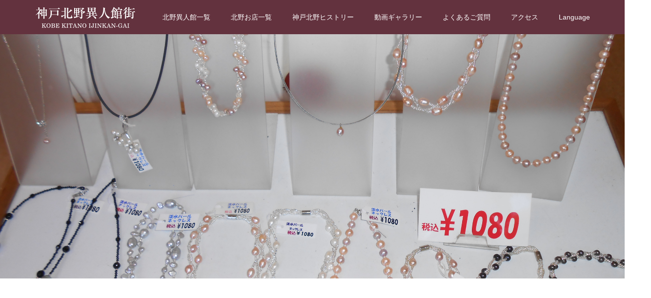

--- FILE ---
content_type: text/html; charset=UTF-8
request_url: https://www.kobeijinkan.com/chiplip/chiplip_003
body_size: 22785
content:
<!DOCTYPE html>
<html dir="ltr" lang="ja" prefix="og: https://ogp.me/ns#">
<head>
<meta charset="UTF-8">
<meta name="description" content="神戸北野異人館街の公式サイトです。神戸異人館周辺の情報を配信しております。こちらのサイトは、神戸市観光局・北野観光協議会・北野異人館協会で運営されております。戸の観光名所・異人館とその周辺地域・北野のショップなど、北野異人館街の情報を発信しています。神戸の中心地・三宮と元町から歩いて10分～15分と、近くてお洒落で異国情緒漂う北野異人館街の町並みを是非ご堪能下さい">
<meta name="viewport" content="width=device-width">
<meta name="format-detection" content="telephone=no">
<title>chiplip_003 | 神戸北野異人館街公式サイト ～神戸の異国情緒を異人館から～</title>

		<!-- All in One SEO 4.9.2 - aioseo.com -->
	<meta name="robots" content="max-image-preview:large" />
	<link rel="canonical" href="https://www.kobeijinkan.com/chiplip/chiplip_003" />
	<meta name="generator" content="All in One SEO (AIOSEO) 4.9.2" />
		<meta property="og:locale" content="ja_JP" />
		<meta property="og:site_name" content="神戸北野異人館街 -Kobe kitano ijinkangai-" />
		<meta property="og:type" content="article" />
		<meta property="og:title" content="chiplip_003 | 神戸北野異人館街公式サイト ～神戸の異国情緒を異人館から～" />
		<meta property="og:url" content="https://www.kobeijinkan.com/chiplip/chiplip_003" />
		<meta property="article:published_time" content="2018-05-09T07:39:12+00:00" />
		<meta property="article:modified_time" content="2018-05-09T07:39:12+00:00" />
		<meta name="twitter:card" content="summary" />
		<meta name="twitter:title" content="chiplip_003 | 神戸北野異人館街公式サイト ～神戸の異国情緒を異人館から～" />
		<script type="application/ld+json" class="aioseo-schema">
			{"@context":"https:\/\/schema.org","@graph":[{"@type":"BreadcrumbList","@id":"https:\/\/www.kobeijinkan.com\/chiplip\/chiplip_003#breadcrumblist","itemListElement":[{"@type":"ListItem","@id":"https:\/\/www.kobeijinkan.com#listItem","position":1,"name":"Home","item":"https:\/\/www.kobeijinkan.com","nextItem":{"@type":"ListItem","@id":"https:\/\/www.kobeijinkan.com\/chiplip\/chiplip_003#listItem","name":"chiplip_003"}},{"@type":"ListItem","@id":"https:\/\/www.kobeijinkan.com\/chiplip\/chiplip_003#listItem","position":2,"name":"chiplip_003","previousItem":{"@type":"ListItem","@id":"https:\/\/www.kobeijinkan.com#listItem","name":"Home"}}]},{"@type":"ItemPage","@id":"https:\/\/www.kobeijinkan.com\/chiplip\/chiplip_003#itempage","url":"https:\/\/www.kobeijinkan.com\/chiplip\/chiplip_003","name":"chiplip_003 | \u795e\u6238\u5317\u91ce\u7570\u4eba\u9928\u8857\u516c\u5f0f\u30b5\u30a4\u30c8 \uff5e\u795e\u6238\u306e\u7570\u56fd\u60c5\u7dd2\u3092\u7570\u4eba\u9928\u304b\u3089\uff5e","inLanguage":"ja","isPartOf":{"@id":"https:\/\/www.kobeijinkan.com\/#website"},"breadcrumb":{"@id":"https:\/\/www.kobeijinkan.com\/chiplip\/chiplip_003#breadcrumblist"},"author":{"@id":"https:\/\/www.kobeijinkan.com\/blog\/author\/bayarea#author"},"creator":{"@id":"https:\/\/www.kobeijinkan.com\/blog\/author\/bayarea#author"},"datePublished":"2018-05-09T16:39:12+09:00","dateModified":"2018-05-09T16:39:12+09:00"},{"@type":"Organization","@id":"https:\/\/www.kobeijinkan.com\/#organization","name":"\u795e\u6238\u5317\u91ce\u7570\u4eba\u9928\u8857\u516c\u5f0f\u30b5\u30a4\u30c8 \uff5e\u795e\u6238\u306e\u7570\u56fd\u60c5\u7dd2\u3092\u7570\u4eba\u9928\u304b\u3089\uff5e","description":"\u795e\u6238\u5317\u91ce\u7570\u4eba\u9928\u8857\u306e\u516c\u5f0f\u30b5\u30a4\u30c8\u3067\u3059\u3002\u795e\u6238\u7570\u4eba\u9928\u5468\u8fba\u306e\u60c5\u5831\u3092\u914d\u4fe1\u3057\u3066\u304a\u308a\u307e\u3059\u3002\u3053\u3061\u3089\u306e\u30b5\u30a4\u30c8\u306f\u3001\u795e\u6238\u5e02\u89b3\u5149\u5c40\u30fb\u5317\u91ce\u89b3\u5149\u5354\u8b70\u4f1a\u30fb\u5317\u91ce\u7570\u4eba\u9928\u5354\u4f1a\u3067\u904b\u55b6\u3055\u308c\u3066\u304a\u308a\u307e\u3059\u3002\u6238\u306e\u89b3\u5149\u540d\u6240\u30fb\u7570\u4eba\u9928\u3068\u305d\u306e\u5468\u8fba\u5730\u57df\u30fb\u5317\u91ce\u306e\u30b7\u30e7\u30c3\u30d7\u306a\u3069\u3001\u5317\u91ce\u7570\u4eba\u9928\u8857\u306e\u60c5\u5831\u3092\u767a\u4fe1\u3057\u3066\u3044\u307e\u3059\u3002\u795e\u6238\u306e\u4e2d\u5fc3\u5730\u30fb\u4e09\u5bae\u3068\u5143\u753a\u304b\u3089\u6b69\u3044\u306610\u5206\uff5e15\u5206\u3068\u3001\u8fd1\u304f\u3066\u304a\u6d12\u843d\u3067\u7570\u56fd\u60c5\u7dd2\u6f02\u3046\u5317\u91ce\u7570\u4eba\u9928\u8857\u306e\u753a\u4e26\u307f\u3092\u662f\u975e\u3054\u582a\u80fd\u4e0b\u3055\u3044","url":"https:\/\/www.kobeijinkan.com\/"},{"@type":"Person","@id":"https:\/\/www.kobeijinkan.com\/blog\/author\/bayarea#author","url":"https:\/\/www.kobeijinkan.com\/blog\/author\/bayarea","name":"bayarea","image":{"@type":"ImageObject","@id":"https:\/\/www.kobeijinkan.com\/chiplip\/chiplip_003#authorImage","url":"https:\/\/secure.gravatar.com\/avatar\/575a7a701780960541c1aad1893281ff00138d1dc61d66b653103183259715aa?s=96&d=mm&r=g","width":96,"height":96,"caption":"bayarea"}},{"@type":"WebSite","@id":"https:\/\/www.kobeijinkan.com\/#website","url":"https:\/\/www.kobeijinkan.com\/","name":"\u795e\u6238\u5317\u91ce\u7570\u4eba\u9928\u8857\u516c\u5f0f\u30b5\u30a4\u30c8 \uff5e\u795e\u6238\u306e\u7570\u56fd\u60c5\u7dd2\u3092\u7570\u4eba\u9928\u304b\u3089\uff5e","description":"\u795e\u6238\u5317\u91ce\u7570\u4eba\u9928\u8857\u306e\u516c\u5f0f\u30b5\u30a4\u30c8\u3067\u3059\u3002\u795e\u6238\u7570\u4eba\u9928\u5468\u8fba\u306e\u60c5\u5831\u3092\u914d\u4fe1\u3057\u3066\u304a\u308a\u307e\u3059\u3002\u3053\u3061\u3089\u306e\u30b5\u30a4\u30c8\u306f\u3001\u795e\u6238\u5e02\u89b3\u5149\u5c40\u30fb\u5317\u91ce\u89b3\u5149\u5354\u8b70\u4f1a\u30fb\u5317\u91ce\u7570\u4eba\u9928\u5354\u4f1a\u3067\u904b\u55b6\u3055\u308c\u3066\u304a\u308a\u307e\u3059\u3002\u6238\u306e\u89b3\u5149\u540d\u6240\u30fb\u7570\u4eba\u9928\u3068\u305d\u306e\u5468\u8fba\u5730\u57df\u30fb\u5317\u91ce\u306e\u30b7\u30e7\u30c3\u30d7\u306a\u3069\u3001\u5317\u91ce\u7570\u4eba\u9928\u8857\u306e\u60c5\u5831\u3092\u767a\u4fe1\u3057\u3066\u3044\u307e\u3059\u3002\u795e\u6238\u306e\u4e2d\u5fc3\u5730\u30fb\u4e09\u5bae\u3068\u5143\u753a\u304b\u3089\u6b69\u3044\u306610\u5206\uff5e15\u5206\u3068\u3001\u8fd1\u304f\u3066\u304a\u6d12\u843d\u3067\u7570\u56fd\u60c5\u7dd2\u6f02\u3046\u5317\u91ce\u7570\u4eba\u9928\u8857\u306e\u753a\u4e26\u307f\u3092\u662f\u975e\u3054\u582a\u80fd\u4e0b\u3055\u3044","inLanguage":"ja","publisher":{"@id":"https:\/\/www.kobeijinkan.com\/#organization"}}]}
		</script>
		<!-- All in One SEO -->

<meta property="og:type" content="article">
<meta property="og:url" content="https://www.kobeijinkan.com/chiplip/chiplip_003">
<meta property="og:title" content="chiplip_003 | 神戸北野異人館街公式サイト ～神戸の異国情緒を異人館から～">
<meta property="og:description" content="神戸北野異人館街の公式サイトです。神戸異人館周辺の情報を配信しております。こちらのサイトは、神戸市観光局・北野観光協議会・北野異人館協会で運営されております。戸の観光名所・異人館とその周辺地域・北野のショップなど、北野異人館街の情報を発信しています。神戸の中心地・三宮と元町から歩いて10分～15分と、近くてお洒落で異国情緒漂う北野異人館街の町並みを是非ご堪能下さい">
<meta property="og:site_name" content="神戸北野異人館街公式サイト ～神戸の異国情緒を異人館から～">
<meta property="og:image" content="https://www.kobeijinkan.com/wp-content/themes/kadan_tcd056/assets/images/no-image-510x320.gif">
<meta property="og:image:secure_url" content="https://www.kobeijinkan.com/wp-content/themes/kadan_tcd056/assets/images/no-image-510x320.gif"> 
<meta property="og:image:width" content="510"> 
<meta property="og:image:height" content="320">
<meta name="twitter:card" content="summary">
<meta name="twitter:title" content="chiplip_003 | 神戸北野異人館街公式サイト ～神戸の異国情緒を異人館から～">
<meta property="twitter:description" content="神戸北野異人館街の公式サイトです。神戸異人館周辺の情報を配信しております。こちらのサイトは、神戸市観光局・北野観光協議会・北野異人館協会で運営されております。戸の観光名所・異人館とその周辺地域・北野のショップなど、北野異人館街の情報を発信しています。神戸の中心地・三宮と元町から歩いて10分～15分と、近くてお洒落で異国情緒漂う北野異人館街の町並みを是非ご堪能下さい">
<meta name="twitter:image:src" content="https://www.kobeijinkan.com/wp-content/themes/kadan_tcd056/assets/images/no-image-510x320.gif">
<link rel="alternate" type="application/rss+xml" title="神戸北野異人館街公式サイト ～神戸の異国情緒を異人館から～ &raquo; フィード" href="https://www.kobeijinkan.com/feed" />
<link rel="alternate" type="application/rss+xml" title="神戸北野異人館街公式サイト ～神戸の異国情緒を異人館から～ &raquo; コメントフィード" href="https://www.kobeijinkan.com/comments/feed" />
<link rel="alternate" title="oEmbed (JSON)" type="application/json+oembed" href="https://www.kobeijinkan.com/wp-json/oembed/1.0/embed?url=https%3A%2F%2Fwww.kobeijinkan.com%2Fchiplip%2Fchiplip_003" />
<link rel="alternate" title="oEmbed (XML)" type="text/xml+oembed" href="https://www.kobeijinkan.com/wp-json/oembed/1.0/embed?url=https%3A%2F%2Fwww.kobeijinkan.com%2Fchiplip%2Fchiplip_003&#038;format=xml" />
<style id='wp-img-auto-sizes-contain-inline-css' type='text/css'>
img:is([sizes=auto i],[sizes^="auto," i]){contain-intrinsic-size:3000px 1500px}
/*# sourceURL=wp-img-auto-sizes-contain-inline-css */
</style>
<style id='wp-emoji-styles-inline-css' type='text/css'>

	img.wp-smiley, img.emoji {
		display: inline !important;
		border: none !important;
		box-shadow: none !important;
		height: 1em !important;
		width: 1em !important;
		margin: 0 0.07em !important;
		vertical-align: -0.1em !important;
		background: none !important;
		padding: 0 !important;
	}
/*# sourceURL=wp-emoji-styles-inline-css */
</style>
<style id='wp-block-library-inline-css' type='text/css'>
:root{--wp-block-synced-color:#7a00df;--wp-block-synced-color--rgb:122,0,223;--wp-bound-block-color:var(--wp-block-synced-color);--wp-editor-canvas-background:#ddd;--wp-admin-theme-color:#007cba;--wp-admin-theme-color--rgb:0,124,186;--wp-admin-theme-color-darker-10:#006ba1;--wp-admin-theme-color-darker-10--rgb:0,107,160.5;--wp-admin-theme-color-darker-20:#005a87;--wp-admin-theme-color-darker-20--rgb:0,90,135;--wp-admin-border-width-focus:2px}@media (min-resolution:192dpi){:root{--wp-admin-border-width-focus:1.5px}}.wp-element-button{cursor:pointer}:root .has-very-light-gray-background-color{background-color:#eee}:root .has-very-dark-gray-background-color{background-color:#313131}:root .has-very-light-gray-color{color:#eee}:root .has-very-dark-gray-color{color:#313131}:root .has-vivid-green-cyan-to-vivid-cyan-blue-gradient-background{background:linear-gradient(135deg,#00d084,#0693e3)}:root .has-purple-crush-gradient-background{background:linear-gradient(135deg,#34e2e4,#4721fb 50%,#ab1dfe)}:root .has-hazy-dawn-gradient-background{background:linear-gradient(135deg,#faaca8,#dad0ec)}:root .has-subdued-olive-gradient-background{background:linear-gradient(135deg,#fafae1,#67a671)}:root .has-atomic-cream-gradient-background{background:linear-gradient(135deg,#fdd79a,#004a59)}:root .has-nightshade-gradient-background{background:linear-gradient(135deg,#330968,#31cdcf)}:root .has-midnight-gradient-background{background:linear-gradient(135deg,#020381,#2874fc)}:root{--wp--preset--font-size--normal:16px;--wp--preset--font-size--huge:42px}.has-regular-font-size{font-size:1em}.has-larger-font-size{font-size:2.625em}.has-normal-font-size{font-size:var(--wp--preset--font-size--normal)}.has-huge-font-size{font-size:var(--wp--preset--font-size--huge)}.has-text-align-center{text-align:center}.has-text-align-left{text-align:left}.has-text-align-right{text-align:right}.has-fit-text{white-space:nowrap!important}#end-resizable-editor-section{display:none}.aligncenter{clear:both}.items-justified-left{justify-content:flex-start}.items-justified-center{justify-content:center}.items-justified-right{justify-content:flex-end}.items-justified-space-between{justify-content:space-between}.screen-reader-text{border:0;clip-path:inset(50%);height:1px;margin:-1px;overflow:hidden;padding:0;position:absolute;width:1px;word-wrap:normal!important}.screen-reader-text:focus{background-color:#ddd;clip-path:none;color:#444;display:block;font-size:1em;height:auto;left:5px;line-height:normal;padding:15px 23px 14px;text-decoration:none;top:5px;width:auto;z-index:100000}html :where(.has-border-color){border-style:solid}html :where([style*=border-top-color]){border-top-style:solid}html :where([style*=border-right-color]){border-right-style:solid}html :where([style*=border-bottom-color]){border-bottom-style:solid}html :where([style*=border-left-color]){border-left-style:solid}html :where([style*=border-width]){border-style:solid}html :where([style*=border-top-width]){border-top-style:solid}html :where([style*=border-right-width]){border-right-style:solid}html :where([style*=border-bottom-width]){border-bottom-style:solid}html :where([style*=border-left-width]){border-left-style:solid}html :where(img[class*=wp-image-]){height:auto;max-width:100%}:where(figure){margin:0 0 1em}html :where(.is-position-sticky){--wp-admin--admin-bar--position-offset:var(--wp-admin--admin-bar--height,0px)}@media screen and (max-width:600px){html :where(.is-position-sticky){--wp-admin--admin-bar--position-offset:0px}}

/*# sourceURL=wp-block-library-inline-css */
</style><style id='global-styles-inline-css' type='text/css'>
:root{--wp--preset--aspect-ratio--square: 1;--wp--preset--aspect-ratio--4-3: 4/3;--wp--preset--aspect-ratio--3-4: 3/4;--wp--preset--aspect-ratio--3-2: 3/2;--wp--preset--aspect-ratio--2-3: 2/3;--wp--preset--aspect-ratio--16-9: 16/9;--wp--preset--aspect-ratio--9-16: 9/16;--wp--preset--color--black: #000000;--wp--preset--color--cyan-bluish-gray: #abb8c3;--wp--preset--color--white: #ffffff;--wp--preset--color--pale-pink: #f78da7;--wp--preset--color--vivid-red: #cf2e2e;--wp--preset--color--luminous-vivid-orange: #ff6900;--wp--preset--color--luminous-vivid-amber: #fcb900;--wp--preset--color--light-green-cyan: #7bdcb5;--wp--preset--color--vivid-green-cyan: #00d084;--wp--preset--color--pale-cyan-blue: #8ed1fc;--wp--preset--color--vivid-cyan-blue: #0693e3;--wp--preset--color--vivid-purple: #9b51e0;--wp--preset--gradient--vivid-cyan-blue-to-vivid-purple: linear-gradient(135deg,rgb(6,147,227) 0%,rgb(155,81,224) 100%);--wp--preset--gradient--light-green-cyan-to-vivid-green-cyan: linear-gradient(135deg,rgb(122,220,180) 0%,rgb(0,208,130) 100%);--wp--preset--gradient--luminous-vivid-amber-to-luminous-vivid-orange: linear-gradient(135deg,rgb(252,185,0) 0%,rgb(255,105,0) 100%);--wp--preset--gradient--luminous-vivid-orange-to-vivid-red: linear-gradient(135deg,rgb(255,105,0) 0%,rgb(207,46,46) 100%);--wp--preset--gradient--very-light-gray-to-cyan-bluish-gray: linear-gradient(135deg,rgb(238,238,238) 0%,rgb(169,184,195) 100%);--wp--preset--gradient--cool-to-warm-spectrum: linear-gradient(135deg,rgb(74,234,220) 0%,rgb(151,120,209) 20%,rgb(207,42,186) 40%,rgb(238,44,130) 60%,rgb(251,105,98) 80%,rgb(254,248,76) 100%);--wp--preset--gradient--blush-light-purple: linear-gradient(135deg,rgb(255,206,236) 0%,rgb(152,150,240) 100%);--wp--preset--gradient--blush-bordeaux: linear-gradient(135deg,rgb(254,205,165) 0%,rgb(254,45,45) 50%,rgb(107,0,62) 100%);--wp--preset--gradient--luminous-dusk: linear-gradient(135deg,rgb(255,203,112) 0%,rgb(199,81,192) 50%,rgb(65,88,208) 100%);--wp--preset--gradient--pale-ocean: linear-gradient(135deg,rgb(255,245,203) 0%,rgb(182,227,212) 50%,rgb(51,167,181) 100%);--wp--preset--gradient--electric-grass: linear-gradient(135deg,rgb(202,248,128) 0%,rgb(113,206,126) 100%);--wp--preset--gradient--midnight: linear-gradient(135deg,rgb(2,3,129) 0%,rgb(40,116,252) 100%);--wp--preset--font-size--small: 13px;--wp--preset--font-size--medium: 20px;--wp--preset--font-size--large: 36px;--wp--preset--font-size--x-large: 42px;--wp--preset--spacing--20: 0.44rem;--wp--preset--spacing--30: 0.67rem;--wp--preset--spacing--40: 1rem;--wp--preset--spacing--50: 1.5rem;--wp--preset--spacing--60: 2.25rem;--wp--preset--spacing--70: 3.38rem;--wp--preset--spacing--80: 5.06rem;--wp--preset--shadow--natural: 6px 6px 9px rgba(0, 0, 0, 0.2);--wp--preset--shadow--deep: 12px 12px 50px rgba(0, 0, 0, 0.4);--wp--preset--shadow--sharp: 6px 6px 0px rgba(0, 0, 0, 0.2);--wp--preset--shadow--outlined: 6px 6px 0px -3px rgb(255, 255, 255), 6px 6px rgb(0, 0, 0);--wp--preset--shadow--crisp: 6px 6px 0px rgb(0, 0, 0);}:where(.is-layout-flex){gap: 0.5em;}:where(.is-layout-grid){gap: 0.5em;}body .is-layout-flex{display: flex;}.is-layout-flex{flex-wrap: wrap;align-items: center;}.is-layout-flex > :is(*, div){margin: 0;}body .is-layout-grid{display: grid;}.is-layout-grid > :is(*, div){margin: 0;}:where(.wp-block-columns.is-layout-flex){gap: 2em;}:where(.wp-block-columns.is-layout-grid){gap: 2em;}:where(.wp-block-post-template.is-layout-flex){gap: 1.25em;}:where(.wp-block-post-template.is-layout-grid){gap: 1.25em;}.has-black-color{color: var(--wp--preset--color--black) !important;}.has-cyan-bluish-gray-color{color: var(--wp--preset--color--cyan-bluish-gray) !important;}.has-white-color{color: var(--wp--preset--color--white) !important;}.has-pale-pink-color{color: var(--wp--preset--color--pale-pink) !important;}.has-vivid-red-color{color: var(--wp--preset--color--vivid-red) !important;}.has-luminous-vivid-orange-color{color: var(--wp--preset--color--luminous-vivid-orange) !important;}.has-luminous-vivid-amber-color{color: var(--wp--preset--color--luminous-vivid-amber) !important;}.has-light-green-cyan-color{color: var(--wp--preset--color--light-green-cyan) !important;}.has-vivid-green-cyan-color{color: var(--wp--preset--color--vivid-green-cyan) !important;}.has-pale-cyan-blue-color{color: var(--wp--preset--color--pale-cyan-blue) !important;}.has-vivid-cyan-blue-color{color: var(--wp--preset--color--vivid-cyan-blue) !important;}.has-vivid-purple-color{color: var(--wp--preset--color--vivid-purple) !important;}.has-black-background-color{background-color: var(--wp--preset--color--black) !important;}.has-cyan-bluish-gray-background-color{background-color: var(--wp--preset--color--cyan-bluish-gray) !important;}.has-white-background-color{background-color: var(--wp--preset--color--white) !important;}.has-pale-pink-background-color{background-color: var(--wp--preset--color--pale-pink) !important;}.has-vivid-red-background-color{background-color: var(--wp--preset--color--vivid-red) !important;}.has-luminous-vivid-orange-background-color{background-color: var(--wp--preset--color--luminous-vivid-orange) !important;}.has-luminous-vivid-amber-background-color{background-color: var(--wp--preset--color--luminous-vivid-amber) !important;}.has-light-green-cyan-background-color{background-color: var(--wp--preset--color--light-green-cyan) !important;}.has-vivid-green-cyan-background-color{background-color: var(--wp--preset--color--vivid-green-cyan) !important;}.has-pale-cyan-blue-background-color{background-color: var(--wp--preset--color--pale-cyan-blue) !important;}.has-vivid-cyan-blue-background-color{background-color: var(--wp--preset--color--vivid-cyan-blue) !important;}.has-vivid-purple-background-color{background-color: var(--wp--preset--color--vivid-purple) !important;}.has-black-border-color{border-color: var(--wp--preset--color--black) !important;}.has-cyan-bluish-gray-border-color{border-color: var(--wp--preset--color--cyan-bluish-gray) !important;}.has-white-border-color{border-color: var(--wp--preset--color--white) !important;}.has-pale-pink-border-color{border-color: var(--wp--preset--color--pale-pink) !important;}.has-vivid-red-border-color{border-color: var(--wp--preset--color--vivid-red) !important;}.has-luminous-vivid-orange-border-color{border-color: var(--wp--preset--color--luminous-vivid-orange) !important;}.has-luminous-vivid-amber-border-color{border-color: var(--wp--preset--color--luminous-vivid-amber) !important;}.has-light-green-cyan-border-color{border-color: var(--wp--preset--color--light-green-cyan) !important;}.has-vivid-green-cyan-border-color{border-color: var(--wp--preset--color--vivid-green-cyan) !important;}.has-pale-cyan-blue-border-color{border-color: var(--wp--preset--color--pale-cyan-blue) !important;}.has-vivid-cyan-blue-border-color{border-color: var(--wp--preset--color--vivid-cyan-blue) !important;}.has-vivid-purple-border-color{border-color: var(--wp--preset--color--vivid-purple) !important;}.has-vivid-cyan-blue-to-vivid-purple-gradient-background{background: var(--wp--preset--gradient--vivid-cyan-blue-to-vivid-purple) !important;}.has-light-green-cyan-to-vivid-green-cyan-gradient-background{background: var(--wp--preset--gradient--light-green-cyan-to-vivid-green-cyan) !important;}.has-luminous-vivid-amber-to-luminous-vivid-orange-gradient-background{background: var(--wp--preset--gradient--luminous-vivid-amber-to-luminous-vivid-orange) !important;}.has-luminous-vivid-orange-to-vivid-red-gradient-background{background: var(--wp--preset--gradient--luminous-vivid-orange-to-vivid-red) !important;}.has-very-light-gray-to-cyan-bluish-gray-gradient-background{background: var(--wp--preset--gradient--very-light-gray-to-cyan-bluish-gray) !important;}.has-cool-to-warm-spectrum-gradient-background{background: var(--wp--preset--gradient--cool-to-warm-spectrum) !important;}.has-blush-light-purple-gradient-background{background: var(--wp--preset--gradient--blush-light-purple) !important;}.has-blush-bordeaux-gradient-background{background: var(--wp--preset--gradient--blush-bordeaux) !important;}.has-luminous-dusk-gradient-background{background: var(--wp--preset--gradient--luminous-dusk) !important;}.has-pale-ocean-gradient-background{background: var(--wp--preset--gradient--pale-ocean) !important;}.has-electric-grass-gradient-background{background: var(--wp--preset--gradient--electric-grass) !important;}.has-midnight-gradient-background{background: var(--wp--preset--gradient--midnight) !important;}.has-small-font-size{font-size: var(--wp--preset--font-size--small) !important;}.has-medium-font-size{font-size: var(--wp--preset--font-size--medium) !important;}.has-large-font-size{font-size: var(--wp--preset--font-size--large) !important;}.has-x-large-font-size{font-size: var(--wp--preset--font-size--x-large) !important;}
/*# sourceURL=global-styles-inline-css */
</style>

<style id='classic-theme-styles-inline-css' type='text/css'>
/*! This file is auto-generated */
.wp-block-button__link{color:#fff;background-color:#32373c;border-radius:9999px;box-shadow:none;text-decoration:none;padding:calc(.667em + 2px) calc(1.333em + 2px);font-size:1.125em}.wp-block-file__button{background:#32373c;color:#fff;text-decoration:none}
/*# sourceURL=/wp-includes/css/classic-themes.min.css */
</style>
<link rel='stylesheet' id='contact-form-7-css' href='https://www.kobeijinkan.com/wp-content/plugins/contact-form-7/includes/css/styles.css?ver=6.1.4' type='text/css' media='all' />
<link rel='stylesheet' id='kadan-slick-css' href='https://www.kobeijinkan.com/wp-content/themes/kadan_tcd056/assets/css/slick.min.css?ver=6.9' type='text/css' media='all' />
<link rel='stylesheet' id='kadan-slick-theme-css' href='https://www.kobeijinkan.com/wp-content/themes/kadan_tcd056/assets/css/slick-theme.min.css?ver=6.9' type='text/css' media='all' />
<link rel='stylesheet' id='kadan-style-css' href='https://www.kobeijinkan.com/wp-content/themes/kadan_tcd056/style.css?ver=1.8' type='text/css' media='all' />
<script type="text/javascript" src="https://www.kobeijinkan.com/wp-includes/js/jquery/jquery.min.js?ver=3.7.1" id="jquery-core-js"></script>
<script type="text/javascript" src="https://www.kobeijinkan.com/wp-includes/js/jquery/jquery-migrate.min.js?ver=3.4.1" id="jquery-migrate-js"></script>
<script type="text/javascript" src="https://www.kobeijinkan.com/wp-content/themes/kadan_tcd056/assets/js/slick.min.js?ver=1.8" id="kadan-slick-js"></script>
<link rel="https://api.w.org/" href="https://www.kobeijinkan.com/wp-json/" /><link rel="alternate" title="JSON" type="application/json" href="https://www.kobeijinkan.com/wp-json/wp/v2/media/3714" /><link rel='shortlink' href='https://www.kobeijinkan.com/?p=3714' />
<style>
.c-comment__form-submit:hover,.c-pw__btn:hover,.p-article01__cat:hover,.p-article11__cat:hover,.p-block02 .slick-arrow:hover,.p-block03 .slick-arrow:hover,.p-cb__item-btn a:hover,.p-entry__cat:hover,.p-entry__date,.p-index-news__topic-pager-item.is-active a,.p-index-news__topic-pager-item a:hover,.p-nav02__item a:hover,.p-readmore__btn:hover,.p-page-links > span,.p-pagetop a:hover,.p-page-links a:hover,.p-pager__item a:hover,.p-pager__item span,.p-post-list03 .slick-arrow:hover,.p-recommended-plan__btn a:hover{background: #660000}.p-article01__title a:hover,.p-article02:hover .p-article02__title,.p-article03:hover .p-article03__title,.p-article06__title a:hover,.p-article08:hover .p-article08__title,.p-article10__title a:hover,.p-breadcrumb a:hover,.p-room-meta dt,.p-section-nav__item:hover .p-section-nav__item-title,.p-social-nav__item a:hover,.p-spring-info dt,.p-vertical{color: #660000}.c-pw__btn,.p-entry__cat,.p-article01__cat,.p-article11__cat,.p-block02 .slick-arrow,.p-block03 .slick-arrow,.p-cb__item-btn a,.p-copyright,.p-headline,.p-nav02__item a,.p-readmore__btn,.p-page-links a,.p-pager__item a,.p-post-list03 .slick-arrow,.p-recommended-plan__btn a,.p-widget__title{background: #494949}.p-entry__body a{color: #660000}body{font-family: "Segoe UI", Verdana, "游ゴシック", YuGothic, "Hiragino Kaku Gothic ProN", Meiryo, sans-serif}.c-logo,.p-entry__title,.p-page-header__headline,.p-index-blog__title,.p-index-news__col-title,.p-index-slider__item-title,.p-page-header__title,.p-archive-header__title,.p-plan__title,.p-recommended-plan__title,.p-section-header__title,.p-section-header__headline,.p-vertical,.p-vertical-block,.p-visual__title{font-family: "Times New Roman", "游明朝", "Yu Mincho", "游明朝体", "YuMincho", "ヒラギノ明朝 Pro W3", "Hiragino Mincho Pro", "HiraMinProN-W3", "HGS明朝E", "ＭＳ Ｐ明朝", "MS PMincho", serif; font-weight: 500}.p-hover-effect--type3,.p-hover-effect--type3 .p-article02__img,.p-hover-effect--type3 .p-article04__img,.p-hover-effect--type3 .p-article07__img,.p-hover-effect--type3 .p-article09__img,.p-hover-effect--type3 .p-nav01__item-img,.p-hover-effect--type3 .p-section-nav__item-img{background: #ffffff}.p-hover-effect--type3:hover img{opacity: 0.5}.l-header{background: rgba(99, 50, 62, 1)}.p-global-nav a{color: #ffffff}.p-global-nav a:hover{background: #660000;color: #ffffff}.p-global-nav .sub-menu a{background: #111111;color: #ffffff}.p-global-nav .sub-menu a:hover{background: #660000;color: #ffffff}.p-footer-slider{background: #f4f1ed}.p-info{color: #000000}.p-info__logo{font-size: 25px}.p-info__btn{background: #000000;color: #ffffff}.p-info__btn:hover{background: #660000;color: #ffffff}.p-footer-nav{background: #660000;color: #ffffff}.p-footer-nav a{color: #ffffff}.p-footer-nav a:hover{color: #ffbfbf}.p-entry__title{font-size: 36px}.p-entry__body{font-size: 16px}.p-page-header__upper{background-image: url(https://www.kobeijinkan.com/wp-content/uploads/2018/05/chiplip_003.jpg);color: }.p-page-header__title{font-size: px;text-shadow: 0 0 20px }.p-page-header__title.is-inview{text-shadow: 0 0 0 }@media screen and (max-width: 991px) {.p-global-nav{background: rgba(0,0,0, 1)}.p-global-nav a,.p-global-nav a:hover,.p-global-nav .sub-menu a,.p-global-nav .sub-menu a:hover{color: #ffffff}.p-global-nav .menu-item-has-children > a > .sub-menu-toggle::before{border-color: #ffffff}}footer .p-footer-slider{display:none !important;}

.p-block05__content-title{text-align:center;}

.p-index-section__content-desc-inner{color:#62323d;}

.pb-widget-headline h3 {color:#63323e !important;}

.row1 .pb-widget-headline h3 { position: relative; z-index: 1; display:inline-block; padding:0 1.5em; background-color:#fff; font-family: "Times New Roman" , "游明朝" , "Yu Mincho" , "游明朝体" , "YuMincho" , "ヒラギノ明朝 Pro W3" , "Hiragino Mincho Pro" , "HiraMinProN-W3" , "HGS明朝E" , "ＭＳ Ｐ明朝" , "MS PMincho" , serif; font-weight:bold; font-size:30px !important;}
.tcd-pb-row.row1 .tcd-pb-col.col1 .tcd-pb-widget.widget1 ,
.pb-widget-googlemap .p-access{
position:relative;
	text-align:center;
}

.tcd-pb-row.row1 .tcd-pb-col.col1 .tcd-pb-widget.widget1.pb-widget-headline:after{
position: absolute; top:50%; content:''; display:block; width:100%; height:1px;margin:0; background-color:#63323e;
}

.tcd-pb-row .tcd-pb-col .tcd-pb-widget.pb-widget-headline{
   position:relative;
   padding: 2em 0;
}

.pb-widget-googlemap .p-access:before{
	content:'MAP'; position:relative; z-index:1; display:inline-block;margin:20px 0 40px; padding:0 1.5em; color:#62323d; background-color:#fff;font-family: "Times New Roman" , "游明朝" , "Yu Mincho" , "游明朝体" , "YuMincho" , "ヒラギノ明朝 Pro W3" , "Hiragino Mincho Pro" , "HiraMinProN-W3" , "HGS明朝E" , "ＭＳ Ｐ明朝" , "MS PMincho" , serif;
    font-weight: bold;
    font-size: 24px;
}

.pb-widget-googlemap .p-access:after{
	content:''; position:absolute; top:30px;display:block; width:100%; height:1px; background-color:#62323d;
}



.tcd-pb-row-inner .pb-widget-catchcopy h4{
font-size:16px !important;
	font-weight:normal;
}

.tcd-pb-row.row3 .tcd-pb-col.col1 .tcd-pb-widget.widget1.pb-widget-catchcopy{
	padding:20px; background-color:#f5f5f5;
}

.tcd-pb-row.row3 .tcd-pb-col.col1 .tcd-pb-widget.widget1 h4{
	 font-size:100% !important; font-weight:normal;
}

.tcd-pb-row.row1 .tcd-pb-col .tcd-pb-widget .pb_simple_table th{
	background-color:#63323e !important;color:#fff !important;
}

.tcd-pb-row.row2 .tcd-pb-col .tcd-pb-widget .pb_simple_table th{
	background-color:#f5f5f5 !important;color:#333 !important;
}

.tcd-pb-row.row2 .tcd-pb-col .tcd-pb-widget .pb_simple_table td {
	text-align:center;
}

.tcd-pb-widget.pb-widget-headline:after {
    content: '';
    display: block;
    width: 50px;
    height: 4px;
    background-color: #63323e;
    margin: 9px auto 0;
}


.p-page-header__upper{
	background-position:center;
	background-size:cover;
}

a.q_button.sz_s.list_link {
    position: relative;
	width: 50%;
	max-width:260px;
    float: left;
}

a.q_button.sz_s.list_link:before {
    content: '';
    position: absolute;
    top: 50%;
    left: 1.5em;
    display: block;
    width: 8px;
    height: 8px;
	margin-top:-6px;
    border-bottom: 2px solid #fff;
    border-left: 2px solid #fff;
    transform: rotate(45deg);
}

.tcd-pb-widget.pb-widget-headline:after {
    content: '';
    display: block;
    width: 50px;
    height: 4px;
    background-color: #63323e;
    margin: 9px auto 0;
    position: absolute;
    left: 0;
    right: 0;
    bottom: 0;
}


.p-entry__body .shopSNS ul{
	overflow:hidden;
	margin:0;
}

.shopSNS ul li{
	float:left;
	max-width:60px;
	max-height:60px;
	margin-right:10px;
	background-color:#535353;
	border-radius:10px;
	transition:.3s;
}

.shopSNS ul li:last-child{
	margin-right:0;
}

.shopSNS li:hover{
	background-color:#63323e;
}

	
	.tcd-pb-row.row2 .tcd-pb-row-inner .tcd-pb-col.col1 table.pb_simple_table th ,
	.tcd-pb-row.row2 .tcd-pb-row-inner .tcd-pb-col.col1 table.pb_simple_table td{
		display:block;
		width:100%;
		box-sizing:border-box;
		border:0;
	}
	
	table.pb_simple_table {
		border:1px solid #f5f5f5;
	}

.sz_s {
    min-width: 100px;
    max-width: 90%;
    padding: .8em 1em 1em;
    font-size: 95%;
}

.q_button{
width:100%;
}

.q_button:hover, .q_button:focus {
    background-color: rgba(99, 50, 62, 1);
}

.p-entry__body ul li, .p-entry__body ol ul li{
list-style:none;}

h3.pb_headline.pb_font_family_type1.close:after {
    content: '（耐震化工事のため休館中）';
    display: block;
    color: #a02020;
    font-size: 14px;
    font-weight: normal;
}

.youtubeWrap{
			position: relative;
			width: 100%;
			padding-top: 56.25%;;
		}

		.youtubeWrap iframe{
			position: absolute;
			top: 0;
			right: 0;
			width: 100% !important;
			height: 100% !important;
		}

.p-global-nav > ul > li > a{
    display: flex;
    align-items: center;
line-height:1.4em;
}

@media only screen and (max-width: 991px){
.p-global-nav > ul > li > a{padding: 1em 5.55556%;}
}

@media only screen and (max-width: 500px) {
 .p-section-header__headline-inner{ font-size: 10px; }
 .p-page-header__headline-inner{ font-size: 10px; }
}


.page_item_has_children ul {
    margin-left: 1em;
}

table#wp-calendar{
    width:100%;
}

table#wp-calendar tbody{
    text-align: center;
}

#menu-ijinkan_side_menu a{
	color:#63323e;
}

#menu-ijinkan_side_menu a:hover{
	opacity:.7;
}

#menu-ijinkan_side_menu li:first-child{
	/*padding-left:3px;
    border-left:6px solid #63323e;*/
	font-weight:bold;
}

#menu-ijinkan_side_menu li:nth-of-type(n+2){
    padding-left:1.5em;
}

h4.p-block05__content-title:after {
    content: '';
    display: block;
    margin: 22px auto 0;
    max-width: 50px;
    width: 16%;
    height: 4px;
    background-color: #63323e;
}

h2.p-index-news__col-title ,
h2.p-index-blog__title{
    color: #63323e;
}

.ggmap {
    margin-bottom: 70px;
}

.link_wrapper{
	overflow:hidden;
}

.link_item{
	float:left;
	width:25%;
margin-bottom:20px;
	padding:0 1%;
	box-sizing:border-box;
}

.link_item a img{
	width:100%;
	height:auto;
}

.p-info__logo img {
    max-width: 100%;
}

.p-info__logo {
    max-width: 100%;
}

@media only screen and (min-width: 768px){
	.spOnly{
		display:none;
	}
}

@media only screen and (max-width: 767px){
	.p-section-header__headline{
		height: 260px;
	}
	
	.p-index-slider__item .p-index-slider__item-title{
	   font-size:120% !important;
	}
	
	.pcOnly{
		display:none;
	}
	
	.ggmap{
		padding-bottom:100% !important;
	}
	
	.link_item{
	width:50%;
	margin-bottom:10px;
}

	.tcd-pb-row.row2 .tcd-pb-row-inner {
    text-align: center;
	}

	.tcd-pb-row.row2 .tcd-pb-row-inner .tcd-pb-col .tcd-pb-widget.widget1.pb-widget-catchcopy {
    min-height: 100px;
}
	
	.tcd-pb-row.row2 .tcd-pb-row-inner .tcd-pb-col h4.pb_catchcopy.pb_font_family_type1 {
    position: relative;
	}
	
	a.q_button.sz_s.list_link {
	width: 100%;
	max-width: 100%;
    float: none;
}

.tcd-pb-row.row1 .tcd-pb-col.col1 .tcd-pb-widget.widget1 {
    margin-bottom: 0 !important;
}
	
	table.pb_simple_table th ,
	table.pb_simple_table td{
		display:block;
		width:100%;
		box-sizing:border-box;
		border:0;
	}

}</style>
<link rel="icon" href="https://www.kobeijinkan.com/wp-content/uploads/2023/09/cropped-favicon-1-32x32.png" sizes="32x32" />
<link rel="icon" href="https://www.kobeijinkan.com/wp-content/uploads/2023/09/cropped-favicon-1-192x192.png" sizes="192x192" />
<link rel="apple-touch-icon" href="https://www.kobeijinkan.com/wp-content/uploads/2023/09/cropped-favicon-1-180x180.png" />
<meta name="msapplication-TileImage" content="https://www.kobeijinkan.com/wp-content/uploads/2023/09/cropped-favicon-1-270x270.png" />
		<style type="text/css" id="wp-custom-css">
			@media only screen and (max-width: 500px) {
 .p-section-header__headline-inner{ font-size: 14px; }
 .p-page-header__headline-inner{ font-size: 14px; }
}

.ggmap {
position: relative;
padding-bottom: 56.25%;
padding-top: 30px;
height: 0;
overflow: hidden;
}
 
.ggmap iframe,
.ggmap object,
.ggmap embed {
position: absolute;
top: 0;
left: 0;
width: 100%;
height: 100%;
}
.widget_nav_menu li {
    margin-bottom: 6px;
    font-size: 14px;
}



#menu-shop_menu a {
    color: #63323e;
}
#menu-shop_menu li:first-child {
    font-weight: bold;
}

#menu-shop_menu li:nth-of-type(n+2) {
    padding-left: 1.5em;
}

.p-block05__content-desc {
    font-size: 16px;
    line-height: 2;
	font-weight: bold;
}


.p-index-section__content-desc {

    font-size: 16px;
	}




		</style>
			<!-- Google Tag Manager -->
<script>(function(w,d,s,l,i){w[l]=w[l]||[];w[l].push({'gtm.start':
new Date().getTime(),event:'gtm.js'});var f=d.getElementsByTagName(s)[0],
j=d.createElement(s),dl=l!='dataLayer'?'&l='+l:'';j.async=true;j.src=
'https://www.googletagmanager.com/gtm.js?id='+i+dl;f.parentNode.insertBefore(j,f);
})(window,document,'script','dataLayer','GTM-TX39G3FL');</script>
<!-- End Google Tag Manager -->
</head>
<body class="attachment wp-singular attachment-template-default attachmentid-3714 attachment-jpeg wp-theme-kadan_tcd056">
<!-- Google Tag Manager (noscript) -->
<noscript><iframe src="https://www.googletagmanager.com/ns.html?id=GTM-TX39G3FL"
height="0" width="0" style="display:none;visibility:hidden"></iframe></noscript>
<!-- End Google Tag Manager (noscript) -->
<header id="js-header" class="l-header l-header--fixed">
  <div class="l-header__inner l-inner">
    <div class="l-header__logo c-logo">
            <a href="https://www.kobeijinkan.com/">
        <img src="https://www.kobeijinkan.com/wp-content/uploads/2018/04/logo_W.png" alt="神戸北野異人館街公式サイト ～神戸の異国情緒を異人館から～" width="250" height="45">
      </a>
          </div>
    <a href="#" id="js-menu-btn" class="p-menu-btn c-menu-btn"></a>
		<nav id="js-global-nav" class="p-global-nav"><ul class="menu"><li id="menu-item-5418" class="menu-item menu-item-type-post_type menu-item-object-page menu-item-5418"><a href="https://www.kobeijinkan.com/ijinkan_list">北野異人館一覧<span class="sub-menu-toggle"></span></a></li>
<li id="menu-item-5419" class="menu-item menu-item-type-post_type menu-item-object-page menu-item-5419"><a href="https://www.kobeijinkan.com/shop">北野お店一覧<span class="sub-menu-toggle"></span></a></li>
<li id="menu-item-5426" class="menu-item menu-item-type-post_type menu-item-object-page menu-item-5426"><a href="https://www.kobeijinkan.com/history">神戸北野ヒストリー<span class="sub-menu-toggle"></span></a></li>
<li id="menu-item-5428" class="menu-item menu-item-type-post_type menu-item-object-page menu-item-5428"><a href="https://www.kobeijinkan.com/movie">動画ギャラリー<span class="sub-menu-toggle"></span></a></li>
<li id="menu-item-5427" class="menu-item menu-item-type-post_type menu-item-object-page menu-item-5427"><a href="https://www.kobeijinkan.com/qa">よくあるご質問<span class="sub-menu-toggle"></span></a></li>
<li id="menu-item-5420" class="menu-item menu-item-type-post_type menu-item-object-page menu-item-5420"><a href="https://www.kobeijinkan.com/access">アクセス<span class="sub-menu-toggle"></span></a></li>
<li id="menu-item-5421" class="menu-item menu-item-type-custom menu-item-object-custom menu-item-has-children menu-item-5421"><a>Language<span class="sub-menu-toggle"></span></a>
<ul class="sub-menu">
	<li id="menu-item-5422" class="menu-item menu-item-type-custom menu-item-object-custom menu-item-5422"><a href="https://www.kobeijinkan.com/en">English<span class="sub-menu-toggle"></span></a></li>
	<li id="menu-item-5423" class="menu-item menu-item-type-custom menu-item-object-custom menu-item-5423"><a href="https://www.kobeijinkan.com/cn_s/">簡化字<span class="sub-menu-toggle"></span></a></li>
	<li id="menu-item-5424" class="menu-item menu-item-type-custom menu-item-object-custom menu-item-5424"><a href="https://www.kobeijinkan.com/cn_t/">繁體字<span class="sub-menu-toggle"></span></a></li>
	<li id="menu-item-5425" class="menu-item menu-item-type-custom menu-item-object-custom menu-item-5425"><a href="https://www.kobeijinkan.com/kr/">한국어<span class="sub-menu-toggle"></span></a></li>
</ul>
</li>
</ul></nav>  </div>
</header>
<main class="l-main" role="main">
    <header class="p-page-header mb0">
    <div class="p-page-header__upper">
      <h1 class="p-page-header__title p-page-header__title--with-padding"><span></span></h1>
    </div>
      </header>
  <div class="l-contents l-inner">
    <div class="l-primary">
        		</div><!-- /.l-primary -->
      </div><!-- /.l-contents -->
</main>
<div style="margin-bottom:3em;text-align:center;">
	<script async src="https://pagead2.googlesyndication.com/pagead/js/adsbygoogle.js?client=ca-pub-1830090289937025"
     crossorigin="anonymous"></script>
<!-- 神戸北野異人館街　フッター上 -->
<ins class="adsbygoogle"
     style="display:block"
     data-ad-client="ca-pub-1830090289937025"
     data-ad-slot="5154435042"
     data-ad-format="auto"
     data-full-width-responsive="true"></ins>
<script>
     (adsbygoogle = window.adsbygoogle || []).push({});
</script>
</div>
<footer class="l-footer"><div class="p-footer-slider">    <div id="js-footer-slider__inner" class="p-footer-slider__inner l-inner">
            <article class="p-article02 p-footer-slider__item">
        <a class="p-hover-effect--type3" href="https://www.kobeijinkan.com/blog/4232" title="《小さなあとりえ＊蕾》ウルグルさんの台所">
          <div class="p-article02__img">
            <img width="578" height="340" src="https://www.kobeijinkan.com/wp-content/uploads/2020/03/uruguru_2020-03-2.jpg" class="attachment-size1 size-size1 wp-post-image" alt="" decoding="async" loading="lazy" srcset="https://www.kobeijinkan.com/wp-content/uploads/2020/03/uruguru_2020-03-2.jpg 578w, https://www.kobeijinkan.com/wp-content/uploads/2020/03/uruguru_2020-03-2-300x176.jpg 300w" sizes="auto, (max-width: 578px) 100vw, 578px" />          </div>
          <h2 class="p-article02__title">《小さなあとりえ＊蕾》ウルグルさんの台所</h2>
        </a>
      </article>
            <article class="p-article02 p-footer-slider__item">
        <a class="p-hover-effect--type3" href="https://www.kobeijinkan.com/blog/3905" title="《神戸北野美術館》【月あかりワークショップ】キャンドル用">
          <div class="p-article02__img">
            <img src="https://www.kobeijinkan.com/wp-content/themes/kadan_tcd056/assets/images/592x410.gif" alt="">
          </div>
          <h2 class="p-article02__title">《神戸北野美術館》【月あかりワークショップ】キャンドル用</h2>
        </a>
      </article>
            <article class="p-article02 p-footer-slider__item">
        <a class="p-hover-effect--type3" href="https://www.kobeijinkan.com/blog/3626" title="HP更新情報②北野異人館街ページについて">
          <div class="p-article02__img">
            <img width="592" height="410" src="https://www.kobeijinkan.com/wp-content/uploads/2018/04/shop_750_01-592x410.jpg" class="attachment-size1 size-size1 wp-post-image" alt="" decoding="async" loading="lazy" srcset="https://www.kobeijinkan.com/wp-content/uploads/2018/04/shop_750_01-592x410.jpg 592w, https://www.kobeijinkan.com/wp-content/uploads/2018/04/shop_750_01-516x356.jpg 516w" sizes="auto, (max-width: 592px) 100vw, 592px" />          </div>
          <h2 class="p-article02__title">HP更新情報②北野異人館街ページについて</h2>
        </a>
      </article>
            <article class="p-article02 p-footer-slider__item">
        <a class="p-hover-effect--type3" href="https://www.kobeijinkan.com/blog/969" title="《あとりえ北野坂》　「ムラカミイズミ展」のご案内（2011年10月5日～10月29日）">
          <div class="p-article02__img">
            <img src="https://www.kobeijinkan.com/wp-content/themes/kadan_tcd056/assets/images/592x410.gif" alt="">
          </div>
          <h2 class="p-article02__title">《あとりえ北野坂》　「ムラカミイズミ展」のご案内（2011年10月5日～10月2...</h2>
        </a>
      </article>
            <article class="p-article02 p-footer-slider__item">
        <a class="p-hover-effect--type3" href="https://www.kobeijinkan.com/blog/5443" title="【神戸北野美術館】第24回 日韓現代ART交流展 2025年10月21日(火)〜10月31日(金)">
          <div class="p-article02__img">
            <img width="592" height="410" src="https://www.kobeijinkan.com/wp-content/uploads/2025/10/ff45af0f-968b-4118-8f63-2d8dae118676-1536x1037-1-592x410.jpg" class="attachment-size1 size-size1 wp-post-image" alt="" decoding="async" loading="lazy" srcset="https://www.kobeijinkan.com/wp-content/uploads/2025/10/ff45af0f-968b-4118-8f63-2d8dae118676-1536x1037-1-592x410.jpg 592w, https://www.kobeijinkan.com/wp-content/uploads/2025/10/ff45af0f-968b-4118-8f63-2d8dae118676-1536x1037-1-516x356.jpg 516w" sizes="auto, (max-width: 592px) 100vw, 592px" />          </div>
          <h2 class="p-article02__title">【神戸北野美術館】第24回 日韓現代ART交流展 2025年10月21日(火)〜...</h2>
        </a>
      </article>
            <article class="p-article02 p-footer-slider__item">
        <a class="p-hover-effect--type3" href="https://www.kobeijinkan.com/blog/1468" title="8月10日『風見鶏の盆踊り』を開催しました">
          <div class="p-article02__img">
            <img src="https://www.kobeijinkan.com/wp-content/themes/kadan_tcd056/assets/images/592x410.gif" alt="">
          </div>
          <h2 class="p-article02__title">8月10日『風見鶏の盆踊り』を開催しました</h2>
        </a>
      </article>
            <article class="p-article02 p-footer-slider__item">
        <a class="p-hover-effect--type3" href="https://www.kobeijinkan.com/blog/2110" title="《珈琲北野十番館》冬の限定メニューのご案内">
          <div class="p-article02__img">
            <img src="https://www.kobeijinkan.com/wp-content/themes/kadan_tcd056/assets/images/592x410.gif" alt="">
          </div>
          <h2 class="p-article02__title">《珈琲北野十番館》冬の限定メニューのご案内</h2>
        </a>
      </article>
            <article class="p-article02 p-footer-slider__item">
        <a class="p-hover-effect--type3" href="https://www.kobeijinkan.com/blog/2137" title="5月3～4日、インフィオラータこうべ北野坂が開催！">
          <div class="p-article02__img">
            <img src="https://www.kobeijinkan.com/wp-content/themes/kadan_tcd056/assets/images/592x410.gif" alt="">
          </div>
          <h2 class="p-article02__title">5月3～4日、インフィオラータこうべ北野坂が開催！</h2>
        </a>
      </article>
            <article class="p-article02 p-footer-slider__item">
        <a class="p-hover-effect--type3" href="https://www.kobeijinkan.com/blog/4272" title="《北野美術館》作詞家 松本隆×画家 寺門孝之 “風街ヘブン”絵画展">
          <div class="p-article02__img">
            <img width="592" height="410" src="https://www.kobeijinkan.com/wp-content/uploads/2020/04/2004-05_kazemach_3-592x410.jpg" class="attachment-size1 size-size1 wp-post-image" alt="" decoding="async" loading="lazy" srcset="https://www.kobeijinkan.com/wp-content/uploads/2020/04/2004-05_kazemach_3-592x410.jpg 592w, https://www.kobeijinkan.com/wp-content/uploads/2020/04/2004-05_kazemach_3-516x356.jpg 516w" sizes="auto, (max-width: 592px) 100vw, 592px" />          </div>
          <h2 class="p-article02__title">《北野美術館》作詞家 松本隆×画家 寺門孝之 “風街ヘブン”絵画展</h2>
        </a>
      </article>
            <article class="p-article02 p-footer-slider__item">
        <a class="p-hover-effect--type3" href="https://www.kobeijinkan.com/blog/2838" title="三日月音楽祭 北野町広場にて11月22日(日)開催！">
          <div class="p-article02__img">
            <img src="https://www.kobeijinkan.com/wp-content/themes/kadan_tcd056/assets/images/592x410.gif" alt="">
          </div>
          <h2 class="p-article02__title">三日月音楽祭 北野町広場にて11月22日(日)開催！</h2>
        </a>
      </article>
            <article class="p-article02 p-footer-slider__item">
        <a class="p-hover-effect--type3" href="https://www.kobeijinkan.com/blog/1494" title="《Cafe de Mi+Mi》　神戸北野美術館で9月22・23日「あるいとう」原画展開催！">
          <div class="p-article02__img">
            <img src="https://www.kobeijinkan.com/wp-content/themes/kadan_tcd056/assets/images/592x410.gif" alt="">
          </div>
          <h2 class="p-article02__title">《Cafe de Mi+Mi》　神戸北野美術館で9月22・23日「あるいとう」原...</h2>
        </a>
      </article>
            <article class="p-article02 p-footer-slider__item">
        <a class="p-hover-effect--type3" href="https://www.kobeijinkan.com/blog/607" title="『北野小径の愛称募集』についてシティリビングに掲載されました！">
          <div class="p-article02__img">
            <img src="https://www.kobeijinkan.com/wp-content/themes/kadan_tcd056/assets/images/592x410.gif" alt="">
          </div>
          <h2 class="p-article02__title">『北野小径の愛称募集』についてシティリビングに掲載されました！</h2>
        </a>
      </article>
            <article class="p-article02 p-footer-slider__item">
        <a class="p-hover-effect--type3" href="https://www.kobeijinkan.com/blog/2992" title="第2回三日月音楽祭 2016年11/23（水・祝日）">
          <div class="p-article02__img">
            <img src="https://www.kobeijinkan.com/wp-content/themes/kadan_tcd056/assets/images/592x410.gif" alt="">
          </div>
          <h2 class="p-article02__title">第2回三日月音楽祭 2016年11/23（水・祝日）</h2>
        </a>
      </article>
            <article class="p-article02 p-footer-slider__item">
        <a class="p-hover-effect--type3" href="https://www.kobeijinkan.com/blog/1051" title="神戸北野オススメのお店に「あぶらとり紙専門店ひより」掲載！">
          <div class="p-article02__img">
            <img src="https://www.kobeijinkan.com/wp-content/themes/kadan_tcd056/assets/images/592x410.gif" alt="">
          </div>
          <h2 class="p-article02__title">神戸北野オススメのお店に「あぶらとり紙専門店ひより」掲載！</h2>
        </a>
      </article>
            <article class="p-article02 p-footer-slider__item">
        <a class="p-hover-effect--type3" href="https://www.kobeijinkan.com/blog/1703" title="《ル・パン神戸北野》　開業1周年記念「春のメープルフェア」を開催！（4月1日～5月31日まで）">
          <div class="p-article02__img">
            <img src="https://www.kobeijinkan.com/wp-content/themes/kadan_tcd056/assets/images/592x410.gif" alt="">
          </div>
          <h2 class="p-article02__title">《ル・パン神戸北野》　開業1周年記念「春のメープルフェア」を開催！（4月1日～5...</h2>
        </a>
      </article>
            <article class="p-article02 p-footer-slider__item">
        <a class="p-hover-effect--type3" href="https://www.kobeijinkan.com/blog/4324" title="《小さなあとりえ＊蕾》シルエット工場 作品展『街灯の國』">
          <div class="p-article02__img">
            <img width="325" height="313" src="https://www.kobeijinkan.com/wp-content/uploads/2020/06/2006_gaitounokuni_pic_2.jpg" class="attachment-size1 size-size1 wp-post-image" alt="" decoding="async" loading="lazy" srcset="https://www.kobeijinkan.com/wp-content/uploads/2020/06/2006_gaitounokuni_pic_2.jpg 325w, https://www.kobeijinkan.com/wp-content/uploads/2020/06/2006_gaitounokuni_pic_2-300x289.jpg 300w" sizes="auto, (max-width: 325px) 100vw, 325px" />          </div>
          <h2 class="p-article02__title">《小さなあとりえ＊蕾》シルエット工場 作品展『街灯の國』</h2>
        </a>
      </article>
            <article class="p-article02 p-footer-slider__item">
        <a class="p-hover-effect--type3" href="https://www.kobeijinkan.com/blog/1991" title="《あとりえ北野坂》　「ムラカミイズミ展」のご案内（2013年10月2日～10月26日）">
          <div class="p-article02__img">
            <img src="https://www.kobeijinkan.com/wp-content/themes/kadan_tcd056/assets/images/592x410.gif" alt="">
          </div>
          <h2 class="p-article02__title">《あとりえ北野坂》　「ムラカミイズミ展」のご案内（2013年10月2日～10月2...</h2>
        </a>
      </article>
            <article class="p-article02 p-footer-slider__item">
        <a class="p-hover-effect--type3" href="https://www.kobeijinkan.com/blog/2091" title="《あとりえ北野坂》　小さなあとりえ＊蕾にて「小さな紙の贈り物展」開催のご案内（2013年11月27日～12月23日）">
          <div class="p-article02__img">
            <img src="https://www.kobeijinkan.com/wp-content/themes/kadan_tcd056/assets/images/592x410.gif" alt="">
          </div>
          <h2 class="p-article02__title">《あとりえ北野坂》　小さなあとりえ＊蕾にて「小さな紙の贈り物展」開催のご案内（2...</h2>
        </a>
      </article>
            <article class="p-article02 p-footer-slider__item">
        <a class="p-hover-effect--type3" href="https://www.kobeijinkan.com/blog/1750" title="5月3～4日、インフィオラータこうべ北野坂が開催！">
          <div class="p-article02__img">
            <img src="https://www.kobeijinkan.com/wp-content/themes/kadan_tcd056/assets/images/592x410.gif" alt="">
          </div>
          <h2 class="p-article02__title">5月3～4日、インフィオラータこうべ北野坂が開催！</h2>
        </a>
      </article>
            <article class="p-article02 p-footer-slider__item">
        <a class="p-hover-effect--type3" href="https://www.kobeijinkan.com/blog/4362" title="《北野美術館》RAW Substratum a solo exhibition by Mayu Kunihisa">
          <div class="p-article02__img">
            <img width="592" height="410" src="https://www.kobeijinkan.com/wp-content/uploads/2020/08/2008-09_kunihisa_2-592x410.jpg" class="attachment-size1 size-size1 wp-post-image" alt="" decoding="async" loading="lazy" srcset="https://www.kobeijinkan.com/wp-content/uploads/2020/08/2008-09_kunihisa_2-592x410.jpg 592w, https://www.kobeijinkan.com/wp-content/uploads/2020/08/2008-09_kunihisa_2-516x356.jpg 516w" sizes="auto, (max-width: 592px) 100vw, 592px" />          </div>
          <h2 class="p-article02__title">《北野美術館》RAW Substratum a solo exhibition ...</h2>
        </a>
      </article>
            <article class="p-article02 p-footer-slider__item">
        <a class="p-hover-effect--type3" href="https://www.kobeijinkan.com/blog/508" title="北野小径の愛称募集 （8月31日（火）締切）">
          <div class="p-article02__img">
            <img src="https://www.kobeijinkan.com/wp-content/themes/kadan_tcd056/assets/images/592x410.gif" alt="">
          </div>
          <h2 class="p-article02__title">北野小径の愛称募集 （8月31日（火）締切）</h2>
        </a>
      </article>
            <article class="p-article02 p-footer-slider__item">
        <a class="p-hover-effect--type3" href="https://www.kobeijinkan.com/blog/2223" title="《あとりえ北野坂》鳥山動物園作品展　前半戦 6月25日～7月5日開催！">
          <div class="p-article02__img">
            <img src="https://www.kobeijinkan.com/wp-content/themes/kadan_tcd056/assets/images/592x410.gif" alt="">
          </div>
          <h2 class="p-article02__title">《あとりえ北野坂》鳥山動物園作品展　前半戦 6月25日～7月5日開催！</h2>
        </a>
      </article>
            <article class="p-article02 p-footer-slider__item">
        <a class="p-hover-effect--type3" href="https://www.kobeijinkan.com/blog/1513" title="11月3日（土・祝）～4日（日）　北野『夢』芸術祭を開催します！！">
          <div class="p-article02__img">
            <img src="https://www.kobeijinkan.com/wp-content/themes/kadan_tcd056/assets/images/592x410.gif" alt="">
          </div>
          <h2 class="p-article02__title">11月3日（土・祝）～4日（日）　北野『夢』芸術祭を開催します！！</h2>
        </a>
      </article>
            <article class="p-article02 p-footer-slider__item">
        <a class="p-hover-effect--type3" href="https://www.kobeijinkan.com/blog/2847" title="アリスと幻想器械の街　12月2日(水) ～ 26日(土)開催">
          <div class="p-article02__img">
            <img src="https://www.kobeijinkan.com/wp-content/themes/kadan_tcd056/assets/images/592x410.gif" alt="">
          </div>
          <h2 class="p-article02__title">アリスと幻想器械の街　12月2日(水) ～ 26日(土)開催</h2>
        </a>
      </article>
            <article class="p-article02 p-footer-slider__item">
        <a class="p-hover-effect--type3" href="https://www.kobeijinkan.com/blog/1419" title="神戸・北野を舞台にした漫画「あるいとう」が本日発売！">
          <div class="p-article02__img">
            <img src="https://www.kobeijinkan.com/wp-content/themes/kadan_tcd056/assets/images/592x410.gif" alt="">
          </div>
          <h2 class="p-article02__title">神戸・北野を舞台にした漫画「あるいとう」が本日発売！</h2>
        </a>
      </article>
            <article class="p-article02 p-footer-slider__item">
        <a class="p-hover-effect--type3" href="https://www.kobeijinkan.com/blog/543" title="《レストラン花の館　パラディ北野》　夏休み企画のお知らせ">
          <div class="p-article02__img">
            <img src="https://www.kobeijinkan.com/wp-content/themes/kadan_tcd056/assets/images/592x410.gif" alt="">
          </div>
          <h2 class="p-article02__title">《レストラン花の館　パラディ北野》　夏休み企画のお知らせ</h2>
        </a>
      </article>
            <article class="p-article02 p-footer-slider__item">
        <a class="p-hover-effect--type3" href="https://www.kobeijinkan.com/blog/2897" title="《あとりえ北野坂》 ayako『小さな版画絵展覧会』 2016.4.27（水）～5.28（土）開催">
          <div class="p-article02__img">
            <img src="https://www.kobeijinkan.com/wp-content/themes/kadan_tcd056/assets/images/592x410.gif" alt="">
          </div>
          <h2 class="p-article02__title">《あとりえ北野坂》 ayako『小さな版画絵展覧会』 2016.4.27（水）～...</h2>
        </a>
      </article>
            <article class="p-article02 p-footer-slider__item">
        <a class="p-hover-effect--type3" href="https://www.kobeijinkan.com/blog/2891" title="《あとりえ北野坂》 『小さな小さなBirthday BOX展』 2016.3.30（水）～4.23（土）開催">
          <div class="p-article02__img">
            <img src="https://www.kobeijinkan.com/wp-content/themes/kadan_tcd056/assets/images/592x410.gif" alt="">
          </div>
          <h2 class="p-article02__title">《あとりえ北野坂》 『小さな小さなBirthday BOX展』 2016.3.3...</h2>
        </a>
      </article>
            <article class="p-article02 p-footer-slider__item">
        <a class="p-hover-effect--type3" href="https://www.kobeijinkan.com/blog/4247" title="《北野美術館》春にきたの三人展">
          <div class="p-article02__img">
            <img width="261" height="194" src="https://www.kobeijinkan.com/wp-content/uploads/2020/03/2003_harunikitano_2.jpg" class="attachment-size1 size-size1 wp-post-image" alt="" decoding="async" loading="lazy" />          </div>
          <h2 class="p-article02__title">《北野美術館》春にきたの三人展</h2>
        </a>
      </article>
            <article class="p-article02 p-footer-slider__item">
        <a class="p-hover-effect--type3" href="https://www.kobeijinkan.com/blog/2821" title="《KING OF DOG》　HPリニューアルいたしました">
          <div class="p-article02__img">
            <img src="https://www.kobeijinkan.com/wp-content/themes/kadan_tcd056/assets/images/592x410.gif" alt="">
          </div>
          <h2 class="p-article02__title">《KING OF DOG》　HPリニューアルいたしました</h2>
        </a>
      </article>
            <article class="p-article02 p-footer-slider__item">
        <a class="p-hover-effect--type3" href="https://www.kobeijinkan.com/blog/704" title="北野小径愛称が新聞に掲載されました！">
          <div class="p-article02__img">
            <img src="https://www.kobeijinkan.com/wp-content/themes/kadan_tcd056/assets/images/592x410.gif" alt="">
          </div>
          <h2 class="p-article02__title">北野小径愛称が新聞に掲載されました！</h2>
        </a>
      </article>
            <article class="p-article02 p-footer-slider__item">
        <a class="p-hover-effect--type3" href="https://www.kobeijinkan.com/blog/743" title="Cafe de Mi+Miよりお知らせ">
          <div class="p-article02__img">
            <img src="https://www.kobeijinkan.com/wp-content/themes/kadan_tcd056/assets/images/592x410.gif" alt="">
          </div>
          <h2 class="p-article02__title">Cafe de Mi+Miよりお知らせ</h2>
        </a>
      </article>
            <article class="p-article02 p-footer-slider__item">
        <a class="p-hover-effect--type3" href="https://www.kobeijinkan.com/blog/2083" title="11月23日（土・祝）北野町広場にて『クロワッサンサーカス パレード』が開催されました！">
          <div class="p-article02__img">
            <img src="https://www.kobeijinkan.com/wp-content/themes/kadan_tcd056/assets/images/592x410.gif" alt="">
          </div>
          <h2 class="p-article02__title">11月23日（土・祝）北野町広場にて『クロワッサンサーカス パレード』が開催され...</h2>
        </a>
      </article>
            <article class="p-article02 p-footer-slider__item">
        <a class="p-hover-effect--type3" href="https://www.kobeijinkan.com/blog/2619" title="《神戸北野美術館》　ミュージアムカフェで大畑いくの展開催">
          <div class="p-article02__img">
            <img src="https://www.kobeijinkan.com/wp-content/themes/kadan_tcd056/assets/images/592x410.gif" alt="">
          </div>
          <h2 class="p-article02__title">《神戸北野美術館》　ミュージアムカフェで大畑いくの展開催</h2>
        </a>
      </article>
            <article class="p-article02 p-footer-slider__item">
        <a class="p-hover-effect--type3" href="https://www.kobeijinkan.com/blog/1105" title="《あぶらとり紙専門店 ひより》 ひよりオリジナルクリスマスカードプレゼント！">
          <div class="p-article02__img">
            <img src="https://www.kobeijinkan.com/wp-content/themes/kadan_tcd056/assets/images/592x410.gif" alt="">
          </div>
          <h2 class="p-article02__title">《あぶらとり紙専門店 ひより》 ひよりオリジナルクリスマスカードプレゼント！</h2>
        </a>
      </article>
            <article class="p-article02 p-footer-slider__item">
        <a class="p-hover-effect--type3" href="https://www.kobeijinkan.com/blog/1633" title="3月31日（日）北野町広場にて『ちいさなサーカス』開催！">
          <div class="p-article02__img">
            <img src="https://www.kobeijinkan.com/wp-content/themes/kadan_tcd056/assets/images/592x410.gif" alt="">
          </div>
          <h2 class="p-article02__title">3月31日（日）北野町広場にて『ちいさなサーカス』開催！</h2>
        </a>
      </article>
            <article class="p-article02 p-footer-slider__item">
        <a class="p-hover-effect--type3" href="https://www.kobeijinkan.com/blog/2627" title="《珈琲北野十番舘》　HPリニューアルいたしました">
          <div class="p-article02__img">
            <img src="https://www.kobeijinkan.com/wp-content/themes/kadan_tcd056/assets/images/592x410.gif" alt="">
          </div>
          <h2 class="p-article02__title">《珈琲北野十番舘》　HPリニューアルいたしました</h2>
        </a>
      </article>
            <article class="p-article02 p-footer-slider__item">
        <a class="p-hover-effect--type3" href="https://www.kobeijinkan.com/blog/1245" title="北野異人館街ギャラリーを追加しました">
          <div class="p-article02__img">
            <img src="https://www.kobeijinkan.com/wp-content/themes/kadan_tcd056/assets/images/592x410.gif" alt="">
          </div>
          <h2 class="p-article02__title">北野異人館街ギャラリーを追加しました</h2>
        </a>
      </article>
            <article class="p-article02 p-footer-slider__item">
        <a class="p-hover-effect--type3" href="https://www.kobeijinkan.com/blog/1814" title="8月9日（金）北野町広場にて『風見鶏の盆踊り』開催！">
          <div class="p-article02__img">
            <img src="https://www.kobeijinkan.com/wp-content/themes/kadan_tcd056/assets/images/592x410.gif" alt="">
          </div>
          <h2 class="p-article02__title">8月9日（金）北野町広場にて『風見鶏の盆踊り』開催！</h2>
        </a>
      </article>
            <article class="p-article02 p-footer-slider__item">
        <a class="p-hover-effect--type3" href="https://www.kobeijinkan.com/blog/2465" title="あるいとう×神戸北野異人館街スタンプラリー">
          <div class="p-article02__img">
            <img src="https://www.kobeijinkan.com/wp-content/themes/kadan_tcd056/assets/images/592x410.gif" alt="">
          </div>
          <h2 class="p-article02__title">あるいとう×神戸北野異人館街スタンプラリー</h2>
        </a>
      </article>
            <article class="p-article02 p-footer-slider__item">
        <a class="p-hover-effect--type3" href="https://www.kobeijinkan.com/blog/2915" title="《あとりえ北野坂》『小さな小さな　たね飛ばし虫』">
          <div class="p-article02__img">
            <img src="https://www.kobeijinkan.com/wp-content/themes/kadan_tcd056/assets/images/592x410.gif" alt="">
          </div>
          <h2 class="p-article02__title">《あとりえ北野坂》『小さな小さな　たね飛ばし虫』</h2>
        </a>
      </article>
            <article class="p-article02 p-footer-slider__item">
        <a class="p-hover-effect--type3" href="https://www.kobeijinkan.com/blog/1980" title="9月9日（月）北野天満神社にて『9・9の会』が開催されました。">
          <div class="p-article02__img">
            <img src="https://www.kobeijinkan.com/wp-content/themes/kadan_tcd056/assets/images/592x410.gif" alt="">
          </div>
          <h2 class="p-article02__title">9月9日（月）北野天満神社にて『9・9の会』が開催されました。</h2>
        </a>
      </article>
            <article class="p-article02 p-footer-slider__item">
        <a class="p-hover-effect--type3" href="https://www.kobeijinkan.com/blog/2510" title="《神戸北野美術館》　久森聖子 個展―瀟洒―（2015年5月1日～7日）">
          <div class="p-article02__img">
            <img src="https://www.kobeijinkan.com/wp-content/themes/kadan_tcd056/assets/images/592x410.gif" alt="">
          </div>
          <h2 class="p-article02__title">《神戸北野美術館》　久森聖子 個展―瀟洒―（2015年5月1日～7日）</h2>
        </a>
      </article>
            <article class="p-article02 p-footer-slider__item">
        <a class="p-hover-effect--type3" href="https://www.kobeijinkan.com/blog/1839" title="8月3日より『生田・北野の夏巡りスタンプラリー』開催！">
          <div class="p-article02__img">
            <img src="https://www.kobeijinkan.com/wp-content/themes/kadan_tcd056/assets/images/592x410.gif" alt="">
          </div>
          <h2 class="p-article02__title">8月3日より『生田・北野の夏巡りスタンプラリー』開催！</h2>
        </a>
      </article>
            <article class="p-article02 p-footer-slider__item">
        <a class="p-hover-effect--type3" href="https://www.kobeijinkan.com/blog/1241" title="《珈琲北野十番舘》年末年始の営業のご案内">
          <div class="p-article02__img">
            <img src="https://www.kobeijinkan.com/wp-content/themes/kadan_tcd056/assets/images/592x410.gif" alt="">
          </div>
          <h2 class="p-article02__title">《珈琲北野十番舘》年末年始の営業のご案内</h2>
        </a>
      </article>
            <article class="p-article02 p-footer-slider__item">
        <a class="p-hover-effect--type3" href="https://www.kobeijinkan.com/blog/1032" title="《あとりえ北野坂》　「だいなみっく裂織展 HAPPY TALK!」のご案内（2011年11月2日～26日）">
          <div class="p-article02__img">
            <img src="https://www.kobeijinkan.com/wp-content/themes/kadan_tcd056/assets/images/592x410.gif" alt="">
          </div>
          <h2 class="p-article02__title">《あとりえ北野坂》　「だいなみっく裂織展 HAPPY TALK!」のご案内（20...</h2>
        </a>
      </article>
            <article class="p-article02 p-footer-slider__item">
        <a class="p-hover-effect--type3" href="https://www.kobeijinkan.com/blog/1665" title="3月31日（日）北野町広場にて『ちいさなサーカス』を開催しました。">
          <div class="p-article02__img">
            <img src="https://www.kobeijinkan.com/wp-content/themes/kadan_tcd056/assets/images/592x410.gif" alt="">
          </div>
          <h2 class="p-article02__title">3月31日（日）北野町広場にて『ちいさなサーカス』を開催しました。</h2>
        </a>
      </article>
            <article class="p-article02 p-footer-slider__item">
        <a class="p-hover-effect--type3" href="https://www.kobeijinkan.com/blog/1292" title="北野異人館街へお越しくださる皆様へ">
          <div class="p-article02__img">
            <img src="https://www.kobeijinkan.com/wp-content/themes/kadan_tcd056/assets/images/592x410.gif" alt="">
          </div>
          <h2 class="p-article02__title">北野異人館街へお越しくださる皆様へ</h2>
        </a>
      </article>
            <article class="p-article02 p-footer-slider__item">
        <a class="p-hover-effect--type3" href="https://www.kobeijinkan.com/blog/2945" title="《あとりえ北野坂》『ムラカミイズミ』">
          <div class="p-article02__img">
            <img src="https://www.kobeijinkan.com/wp-content/themes/kadan_tcd056/assets/images/592x410.gif" alt="">
          </div>
          <h2 class="p-article02__title">《あとりえ北野坂》『ムラカミイズミ』</h2>
        </a>
      </article>
            <article class="p-article02 p-footer-slider__item">
        <a class="p-hover-effect--type3" href="https://www.kobeijinkan.com/blog/2058" title="《ル・パン神戸北野》 LE PAN「クリスマスフェア」を開催！（12月1日～12月25日まで）">
          <div class="p-article02__img">
            <img src="https://www.kobeijinkan.com/wp-content/themes/kadan_tcd056/assets/images/592x410.gif" alt="">
          </div>
          <h2 class="p-article02__title">《ル・パン神戸北野》 LE PAN「クリスマスフェア」を開催！（12月1日～12...</h2>
        </a>
      </article>
            <article class="p-article02 p-footer-slider__item">
        <a class="p-hover-effect--type3" href="https://www.kobeijinkan.com/blog/4142" title="『イタリア現代アート展』開催">
          <div class="p-article02__img">
            <img width="592" height="410" src="https://www.kobeijinkan.com/wp-content/uploads/2019/09/1909_ItalianContemporaryArt._flyer-592x410.jpg" class="attachment-size1 size-size1 wp-post-image" alt="" decoding="async" loading="lazy" srcset="https://www.kobeijinkan.com/wp-content/uploads/2019/09/1909_ItalianContemporaryArt._flyer-592x410.jpg 592w, https://www.kobeijinkan.com/wp-content/uploads/2019/09/1909_ItalianContemporaryArt._flyer-516x356.jpg 516w" sizes="auto, (max-width: 592px) 100vw, 592px" />          </div>
          <h2 class="p-article02__title">『イタリア現代アート展』開催</h2>
        </a>
      </article>
            <article class="p-article02 p-footer-slider__item">
        <a class="p-hover-effect--type3" href="https://www.kobeijinkan.com/blog/3998" title="《神戸北野美術館》色彩の画家・マークエステルの個展を5月22日～6月2日を神戸北野開催">
          <div class="p-article02__img">
            <img width="590" height="410" src="https://www.kobeijinkan.com/wp-content/uploads/2019/05/marcestel_kobe-2019-pamphlet-outside-01-590x410.jpg" class="attachment-size1 size-size1 wp-post-image" alt="" decoding="async" loading="lazy" />          </div>
          <h2 class="p-article02__title">《神戸北野美術館》色彩の画家・マークエステルの個展を5月22日～6月2日を神戸北...</h2>
        </a>
      </article>
            <article class="p-article02 p-footer-slider__item">
        <a class="p-hover-effect--type3" href="https://www.kobeijinkan.com/blog/1326" title="北野異人館街をお散歩中のわんちゃんたちをご紹介！">
          <div class="p-article02__img">
            <img src="https://www.kobeijinkan.com/wp-content/themes/kadan_tcd056/assets/images/592x410.gif" alt="">
          </div>
          <h2 class="p-article02__title">北野異人館街をお散歩中のわんちゃんたちをご紹介！</h2>
        </a>
      </article>
            <article class="p-article02 p-footer-slider__item">
        <a class="p-hover-effect--type3" href="https://www.kobeijinkan.com/blog/897" title="2011年8月1日　北野観光推進協議会の例会が行われました。">
          <div class="p-article02__img">
            <img src="https://www.kobeijinkan.com/wp-content/themes/kadan_tcd056/assets/images/592x410.gif" alt="">
          </div>
          <h2 class="p-article02__title">2011年8月1日　北野観光推進協議会の例会が行われました。</h2>
        </a>
      </article>
            <article class="p-article02 p-footer-slider__item">
        <a class="p-hover-effect--type3" href="https://www.kobeijinkan.com/blog/979" title="《あとりえ北野坂》　「～秋のひととき～シャンソニエ渡辺映子ホームコンサート」のご案内（2011年11月12日）">
          <div class="p-article02__img">
            <img src="https://www.kobeijinkan.com/wp-content/themes/kadan_tcd056/assets/images/592x410.gif" alt="">
          </div>
          <h2 class="p-article02__title">《あとりえ北野坂》　「～秋のひととき～シャンソニエ渡辺映子ホームコンサート」のご...</h2>
        </a>
      </article>
            <article class="p-article02 p-footer-slider__item">
        <a class="p-hover-effect--type3" href="https://www.kobeijinkan.com/blog/2485" title="《ル・パン神戸北野》播磨フェアを開催（2015年3月1日～4月30日）">
          <div class="p-article02__img">
            <img src="https://www.kobeijinkan.com/wp-content/themes/kadan_tcd056/assets/images/592x410.gif" alt="">
          </div>
          <h2 class="p-article02__title">《ル・パン神戸北野》播磨フェアを開催（2015年3月1日～4月30日）</h2>
        </a>
      </article>
            <article class="p-article02 p-footer-slider__item">
        <a class="p-hover-effect--type3" href="https://www.kobeijinkan.com/blog/1606" title="《珈琲北野十番館》冬の限定メニューのご案内">
          <div class="p-article02__img">
            <img src="https://www.kobeijinkan.com/wp-content/themes/kadan_tcd056/assets/images/592x410.gif" alt="">
          </div>
          <h2 class="p-article02__title">《珈琲北野十番館》冬の限定メニューのご案内</h2>
        </a>
      </article>
            <article class="p-article02 p-footer-slider__item">
        <a class="p-hover-effect--type3" href="https://www.kobeijinkan.com/blog/2903" title="《坂の上のサーカス》2016.5.3（火）～5.5（木）北野町広場『風見鶏の館』前広場">
          <div class="p-article02__img">
            <img src="https://www.kobeijinkan.com/wp-content/themes/kadan_tcd056/assets/images/592x410.gif" alt="">
          </div>
          <h2 class="p-article02__title">《坂の上のサーカス》2016.5.3（火）～5.5（木）北野町広場『風見鶏の館』...</h2>
        </a>
      </article>
            <article class="p-article02 p-footer-slider__item">
        <a class="p-hover-effect--type3" href="https://www.kobeijinkan.com/blog/2232" title="アマチュアカメラマンによる「昭和今昔写真展」　7月11日～20日開催！">
          <div class="p-article02__img">
            <img src="https://www.kobeijinkan.com/wp-content/themes/kadan_tcd056/assets/images/592x410.gif" alt="">
          </div>
          <h2 class="p-article02__title">アマチュアカメラマンによる「昭和今昔写真展」　7月11日～20日開催！</h2>
        </a>
      </article>
            <article class="p-article02 p-footer-slider__item">
        <a class="p-hover-effect--type3" href="https://www.kobeijinkan.com/blog/2418" title="《ル・パン神戸北野》但馬フェアを開催（2015年1月10日～2月28日）">
          <div class="p-article02__img">
            <img src="https://www.kobeijinkan.com/wp-content/themes/kadan_tcd056/assets/images/592x410.gif" alt="">
          </div>
          <h2 class="p-article02__title">《ル・パン神戸北野》但馬フェアを開催（2015年1月10日～2月28日）</h2>
        </a>
      </article>
            <article class="p-article02 p-footer-slider__item">
        <a class="p-hover-effect--type3" href="https://www.kobeijinkan.com/blog/2258" title="《あとりえ北野坂》ムラカミイズミ作品展 10月1日～25日開催！">
          <div class="p-article02__img">
            <img src="https://www.kobeijinkan.com/wp-content/themes/kadan_tcd056/assets/images/592x410.gif" alt="">
          </div>
          <h2 class="p-article02__title">《あとりえ北野坂》ムラカミイズミ作品展 10月1日～25日開催！</h2>
        </a>
      </article>
            <article class="p-article02 p-footer-slider__item">
        <a class="p-hover-effect--type3" href="https://www.kobeijinkan.com/blog/873" title="《レストラン花の館　パラディ北野》　2011年夏限定 特別コースのご案内（8月31日まで）">
          <div class="p-article02__img">
            <img src="https://www.kobeijinkan.com/wp-content/themes/kadan_tcd056/assets/images/592x410.gif" alt="">
          </div>
          <h2 class="p-article02__title">《レストラン花の館　パラディ北野》　2011年夏限定 特別コースのご案内（8月3...</h2>
        </a>
      </article>
            <article class="p-article02 p-footer-slider__item">
        <a class="p-hover-effect--type3" href="https://www.kobeijinkan.com/blog/1568" title="11月3日（土・祝）～4日（日）　北野『夢』芸術祭を開催しました。">
          <div class="p-article02__img">
            <img src="https://www.kobeijinkan.com/wp-content/themes/kadan_tcd056/assets/images/592x410.gif" alt="">
          </div>
          <h2 class="p-article02__title">11月3日（土・祝）～4日（日）　北野『夢』芸術祭を開催しました。</h2>
        </a>
      </article>
            <article class="p-article02 p-footer-slider__item">
        <a class="p-hover-effect--type3" href="https://www.kobeijinkan.com/blog/3624" title="HP更新情報①北野おススメ店舗情報">
          <div class="p-article02__img">
            <img width="592" height="410" src="https://www.kobeijinkan.com/wp-content/uploads/2018/04/c54-592x410.jpg" class="attachment-size1 size-size1 wp-post-image" alt="" decoding="async" loading="lazy" srcset="https://www.kobeijinkan.com/wp-content/uploads/2018/04/c54-592x410.jpg 592w, https://www.kobeijinkan.com/wp-content/uploads/2018/04/c54-516x356.jpg 516w" sizes="auto, (max-width: 592px) 100vw, 592px" />          </div>
          <h2 class="p-article02__title">HP更新情報①北野おススメ店舗情報</h2>
        </a>
      </article>
            <article class="p-article02 p-footer-slider__item">
        <a class="p-hover-effect--type3" href="https://www.kobeijinkan.com/blog/3822" title="《あとりえ北野坂》『つぼみ芽吹く 秘密の庭』">
          <div class="p-article02__img">
            <img width="584" height="399" src="https://www.kobeijinkan.com/wp-content/uploads/2018/09/kitano-matumoto-01.jpg" class="attachment-size1 size-size1 wp-post-image" alt="" decoding="async" loading="lazy" srcset="https://www.kobeijinkan.com/wp-content/uploads/2018/09/kitano-matumoto-01.jpg 584w, https://www.kobeijinkan.com/wp-content/uploads/2018/09/kitano-matumoto-01-300x205.jpg 300w" sizes="auto, (max-width: 584px) 100vw, 584px" />          </div>
          <h2 class="p-article02__title">《あとりえ北野坂》『つぼみ芽吹く 秘密の庭』</h2>
        </a>
      </article>
            <article class="p-article02 p-footer-slider__item">
        <a class="p-hover-effect--type3" href="https://www.kobeijinkan.com/blog/1726" title="ななじ 眺さん『あるいとう』にインフィオラータこうべ北野坂が掲載されました！<br>プレゼント企画も有り！">
          <div class="p-article02__img">
            <img src="https://www.kobeijinkan.com/wp-content/themes/kadan_tcd056/assets/images/592x410.gif" alt="">
          </div>
          <h2 class="p-article02__title">ななじ 眺さん『あるいとう』にインフィオラータこうべ北野坂が掲載されました！プレ...</h2>
        </a>
      </article>
            <article class="p-article02 p-footer-slider__item">
        <a class="p-hover-effect--type3" href="https://www.kobeijinkan.com/blog/3736" title="《あとりえ北野坂》『ko-ma 夫婦のガラスと革の二人展』">
          <div class="p-article02__img">
            <img width="394" height="410" src="https://www.kobeijinkan.com/wp-content/uploads/2018/06/kitanozaka0607-394x410.png" class="attachment-size1 size-size1 wp-post-image" alt="" decoding="async" loading="lazy" />          </div>
          <h2 class="p-article02__title">《あとりえ北野坂》『ko-ma 夫婦のガラスと革の二人展』</h2>
        </a>
      </article>
            <article class="p-article02 p-footer-slider__item">
        <a class="p-hover-effect--type3" href="https://www.kobeijinkan.com/blog/1801" title="《ル・パン神戸北野》　LE PAN「夏野菜フェア」を開催！（7月1日～8月31日まで）">
          <div class="p-article02__img">
            <img src="https://www.kobeijinkan.com/wp-content/themes/kadan_tcd056/assets/images/592x410.gif" alt="">
          </div>
          <h2 class="p-article02__title">《ル・パン神戸北野》　LE PAN「夏野菜フェア」を開催！（7月1日～8月31日...</h2>
        </a>
      </article>
            <article class="p-article02 p-footer-slider__item">
        <a class="p-hover-effect--type3" href="https://www.kobeijinkan.com/blog/3041" title="《あとりえ北野坂》『小さな小さな　野の装ひ』">
          <div class="p-article02__img">
            <img src="https://www.kobeijinkan.com/wp-content/themes/kadan_tcd056/assets/images/592x410.gif" alt="">
          </div>
          <h2 class="p-article02__title">《あとりえ北野坂》『小さな小さな　野の装ひ』</h2>
        </a>
      </article>
            <article class="p-article02 p-footer-slider__item">
        <a class="p-hover-effect--type3" href="https://www.kobeijinkan.com/blog/1251" title="1月15日『信政誠　ライブイベント　「北野坂を歩けば vol.3」 』開催しました">
          <div class="p-article02__img">
            <img src="https://www.kobeijinkan.com/wp-content/themes/kadan_tcd056/assets/images/592x410.gif" alt="">
          </div>
          <h2 class="p-article02__title">1月15日『信政誠　ライブイベント　「北野坂を歩けば vol.3」 』開催しまし...</h2>
        </a>
      </article>
            <article class="p-article02 p-footer-slider__item">
        <a class="p-hover-effect--type3" href="https://www.kobeijinkan.com/blog/1389" title="北野異人館街をお散歩中のわんちゃんたちを追加">
          <div class="p-article02__img">
            <img src="https://www.kobeijinkan.com/wp-content/themes/kadan_tcd056/assets/images/592x410.gif" alt="">
          </div>
          <h2 class="p-article02__title">北野異人館街をお散歩中のわんちゃんたちを追加</h2>
        </a>
      </article>
            <article class="p-article02 p-footer-slider__item">
        <a class="p-hover-effect--type3" href="https://www.kobeijinkan.com/blog/2807" title="「あるいとう×神戸・北野異人館街スタンプラリー」　10月3日（土）～11/25（水）開催！">
          <div class="p-article02__img">
            <img src="https://www.kobeijinkan.com/wp-content/themes/kadan_tcd056/assets/images/592x410.gif" alt="">
          </div>
          <h2 class="p-article02__title">「あるいとう×神戸・北野異人館街スタンプラリー」　10月3日（土）～11/25（...</h2>
        </a>
      </article>
            <article class="p-article02 p-footer-slider__item">
        <a class="p-hover-effect--type3" href="https://www.kobeijinkan.com/blog/620" title="北野小径の愛称募集の締め切り日は8月31日（火）です！">
          <div class="p-article02__img">
            <img src="https://www.kobeijinkan.com/wp-content/themes/kadan_tcd056/assets/images/592x410.gif" alt="">
          </div>
          <h2 class="p-article02__title">北野小径の愛称募集の締め切り日は8月31日（火）です！</h2>
        </a>
      </article>
            <article class="p-article02 p-footer-slider__item">
        <a class="p-hover-effect--type3" href="https://www.kobeijinkan.com/blog/1973" title="9月8日（日）香山ひまわりさんの「おひとりさまサーカス」が開催されました。">
          <div class="p-article02__img">
            <img src="https://www.kobeijinkan.com/wp-content/themes/kadan_tcd056/assets/images/592x410.gif" alt="">
          </div>
          <h2 class="p-article02__title">9月8日（日）香山ひまわりさんの「おひとりさまサーカス」が開催されました。</h2>
        </a>
      </article>
            <article class="p-article02 p-footer-slider__item">
        <a class="p-hover-effect--type3" href="https://www.kobeijinkan.com/blog/3051" title="《あとりえ北野坂》『蕾の丘のさんぽ道 展』">
          <div class="p-article02__img">
            <img src="https://www.kobeijinkan.com/wp-content/themes/kadan_tcd056/assets/images/592x410.gif" alt="">
          </div>
          <h2 class="p-article02__title">《あとりえ北野坂》『蕾の丘のさんぽ道 展』</h2>
        </a>
      </article>
            <article class="p-article02 p-footer-slider__item">
        <a class="p-hover-effect--type3" href="https://www.kobeijinkan.com/blog/566" title="『北野小径の愛称募集』について新聞各紙に掲載されました！">
          <div class="p-article02__img">
            <img src="https://www.kobeijinkan.com/wp-content/themes/kadan_tcd056/assets/images/592x410.gif" alt="">
          </div>
          <h2 class="p-article02__title">『北野小径の愛称募集』について新聞各紙に掲載されました！</h2>
        </a>
      </article>
            <article class="p-article02 p-footer-slider__item">
        <a class="p-hover-effect--type3" href="https://www.kobeijinkan.com/blog/1947" title="8月24日（土）北野こくさい夏祭りを開催します！">
          <div class="p-article02__img">
            <img src="https://www.kobeijinkan.com/wp-content/themes/kadan_tcd056/assets/images/592x410.gif" alt="">
          </div>
          <h2 class="p-article02__title">8月24日（土）北野こくさい夏祭りを開催します！</h2>
        </a>
      </article>
            <article class="p-article02 p-footer-slider__item">
        <a class="p-hover-effect--type3" href="https://www.kobeijinkan.com/blog/1534" title="11月3日（土・祝）～4日（日）　北野『夢』芸術祭　出演者・プログラムのご案内">
          <div class="p-article02__img">
            <img src="https://www.kobeijinkan.com/wp-content/themes/kadan_tcd056/assets/images/592x410.gif" alt="">
          </div>
          <h2 class="p-article02__title">11月3日（土・祝）～4日（日）　北野『夢』芸術祭　出演者・プログラムのご案内</h2>
        </a>
      </article>
            <article class="p-article02 p-footer-slider__item">
        <a class="p-hover-effect--type3" href="https://www.kobeijinkan.com/blog/763" title="「インフィオラータこうべ北野坂」花絵原画募集のお知らせ">
          <div class="p-article02__img">
            <img src="https://www.kobeijinkan.com/wp-content/themes/kadan_tcd056/assets/images/592x410.gif" alt="">
          </div>
          <h2 class="p-article02__title">「インフィオラータこうべ北野坂」花絵原画募集のお知らせ</h2>
        </a>
      </article>
            <article class="p-article02 p-footer-slider__item">
        <a class="p-hover-effect--type3" href="https://www.kobeijinkan.com/blog/1862" title="8月5日（月）　《少年H》　妹尾一家、地元・神戸に凱旋！">
          <div class="p-article02__img">
            <img src="https://www.kobeijinkan.com/wp-content/themes/kadan_tcd056/assets/images/592x410.gif" alt="">
          </div>
          <h2 class="p-article02__title">8月5日（月）　《少年H》　妹尾一家、地元・神戸に凱旋！</h2>
        </a>
      </article>
            <article class="p-article02 p-footer-slider__item">
        <a class="p-hover-effect--type3" href="https://www.kobeijinkan.com/blog/2054" title="あるいとう×神戸北野異人館街スタンプラリーお得な企画ご紹介！">
          <div class="p-article02__img">
            <img src="https://www.kobeijinkan.com/wp-content/themes/kadan_tcd056/assets/images/592x410.gif" alt="">
          </div>
          <h2 class="p-article02__title">あるいとう×神戸北野異人館街スタンプラリーお得な企画ご紹介！</h2>
        </a>
      </article>
            <article class="p-article02 p-footer-slider__item">
        <a class="p-hover-effect--type3" href="https://www.kobeijinkan.com/blog/1509" title="10月15日～17日朝日放送「せのぶら！」（関西地方限定）で神戸北野が紹介されます！">
          <div class="p-article02__img">
            <img src="https://www.kobeijinkan.com/wp-content/themes/kadan_tcd056/assets/images/592x410.gif" alt="">
          </div>
          <h2 class="p-article02__title">10月15日～17日朝日放送「せのぶら！」（関西地方限定）で神戸北野が紹介されま...</h2>
        </a>
      </article>
            <article class="p-article02 p-footer-slider__item">
        <a class="p-hover-effect--type3" href="https://www.kobeijinkan.com/blog/1014" title="《北野たこ平》　お祭りの出店のお知らせ（2011年11月3日）">
          <div class="p-article02__img">
            <img src="https://www.kobeijinkan.com/wp-content/themes/kadan_tcd056/assets/images/592x410.gif" alt="">
          </div>
          <h2 class="p-article02__title">《北野たこ平》　お祭りの出店のお知らせ（2011年11月3日）</h2>
        </a>
      </article>
            <article class="p-article02 p-footer-slider__item">
        <a class="p-hover-effect--type3" href="https://www.kobeijinkan.com/blog/1147" title="《珈琲北野十番館》冬の限定メニューのご案内">
          <div class="p-article02__img">
            <img src="https://www.kobeijinkan.com/wp-content/themes/kadan_tcd056/assets/images/592x410.gif" alt="">
          </div>
          <h2 class="p-article02__title">《珈琲北野十番館》冬の限定メニューのご案内</h2>
        </a>
      </article>
            <article class="p-article02 p-footer-slider__item">
        <a class="p-hover-effect--type3" href="https://www.kobeijinkan.com/blog/2207" title="≪ル・パン神戸北野≫旧パナマ領事館にて期間限定販売！(2014年5月3日～5日)">
          <div class="p-article02__img">
            <img src="https://www.kobeijinkan.com/wp-content/themes/kadan_tcd056/assets/images/592x410.gif" alt="">
          </div>
          <h2 class="p-article02__title">≪ル・パン神戸北野≫旧パナマ領事館にて期間限定販売！(2014年5月3日～5日)</h2>
        </a>
      </article>
            <article class="p-article02 p-footer-slider__item">
        <a class="p-hover-effect--type3" href="https://www.kobeijinkan.com/blog/1330" title="5月3～4日、インフィオラータこうべ北野坂が開催！">
          <div class="p-article02__img">
            <img src="https://www.kobeijinkan.com/wp-content/themes/kadan_tcd056/assets/images/592x410.gif" alt="">
          </div>
          <h2 class="p-article02__title">5月3～4日、インフィオラータこうべ北野坂が開催！</h2>
        </a>
      </article>
            <article class="p-article02 p-footer-slider__item">
        <a class="p-hover-effect--type3" href="https://www.kobeijinkan.com/blog/3100" title="《あとりえ北野坂》『旅する街・時のレール』">
          <div class="p-article02__img">
            <img src="https://www.kobeijinkan.com/wp-content/themes/kadan_tcd056/assets/images/592x410.gif" alt="">
          </div>
          <h2 class="p-article02__title">《あとりえ北野坂》『旅する街・時のレール』</h2>
        </a>
      </article>
            <article class="p-article02 p-footer-slider__item">
        <a class="p-hover-effect--type3" href="https://www.kobeijinkan.com/blog/4137" title="トマトとなすときゅうりのなつ 小池壮太 絵本原画展">
          <div class="p-article02__img">
            <img width="592" height="410" src="https://www.kobeijinkan.com/wp-content/uploads/2019/07/tomato_natsu-592x410.jpg" class="attachment-size1 size-size1 wp-post-image" alt="" decoding="async" loading="lazy" srcset="https://www.kobeijinkan.com/wp-content/uploads/2019/07/tomato_natsu-592x410.jpg 592w, https://www.kobeijinkan.com/wp-content/uploads/2019/07/tomato_natsu-516x356.jpg 516w" sizes="auto, (max-width: 592px) 100vw, 592px" />          </div>
          <h2 class="p-article02__title">トマトとなすときゅうりのなつ 小池壮太 絵本原画展</h2>
        </a>
      </article>
            <article class="p-article02 p-footer-slider__item">
        <a class="p-hover-effect--type3" href="https://www.kobeijinkan.com/blog/1447" title="《北野たこ平》　お祭りの出店のお知らせ（8月18日・25日）">
          <div class="p-article02__img">
            <img src="https://www.kobeijinkan.com/wp-content/themes/kadan_tcd056/assets/images/592x410.gif" alt="">
          </div>
          <h2 class="p-article02__title">《北野たこ平》　お祭りの出店のお知らせ（8月18日・25日）</h2>
        </a>
      </article>
            <article class="p-article02 p-footer-slider__item">
        <a class="p-hover-effect--type3" href="https://www.kobeijinkan.com/blog/900" title="トーマス広場の花壇に花の植えつけをしました。">
          <div class="p-article02__img">
            <img src="https://www.kobeijinkan.com/wp-content/themes/kadan_tcd056/assets/images/592x410.gif" alt="">
          </div>
          <h2 class="p-article02__title">トーマス広場の花壇に花の植えつけをしました。</h2>
        </a>
      </article>
            <article class="p-article02 p-footer-slider__item">
        <a class="p-hover-effect--type3" href="https://www.kobeijinkan.com/blog/4150" title="カレンダーBOX展 ～埴生の宿～">
          <div class="p-article02__img">
            <img width="566" height="388" src="https://www.kobeijinkan.com/wp-content/uploads/2019/12/tsubomi_hanyu_2.jpg" class="attachment-size1 size-size1 wp-post-image" alt="" decoding="async" loading="lazy" srcset="https://www.kobeijinkan.com/wp-content/uploads/2019/12/tsubomi_hanyu_2.jpg 566w, https://www.kobeijinkan.com/wp-content/uploads/2019/12/tsubomi_hanyu_2-300x206.jpg 300w" sizes="auto, (max-width: 566px) 100vw, 566px" />          </div>
          <h2 class="p-article02__title">カレンダーBOX展 ～埴生の宿～</h2>
        </a>
      </article>
            <article class="p-article02 p-footer-slider__item">
        <a class="p-hover-effect--type3" href="https://www.kobeijinkan.com/blog/3030" title="《あとりえ北野坂》 星めぐりの口笛   2月1日（水）～2月25日（土）">
          <div class="p-article02__img">
            <img src="https://www.kobeijinkan.com/wp-content/themes/kadan_tcd056/assets/images/592x410.gif" alt="">
          </div>
          <h2 class="p-article02__title">《あとりえ北野坂》 星めぐりの口笛 2月1日（水）～2月25日（土）</h2>
        </a>
      </article>
            <article class="p-article02 p-footer-slider__item">
        <a class="p-hover-effect--type3" href="https://www.kobeijinkan.com/blog/4140" title="新聞女の夏休み親子のワークショップ">
          <div class="p-article02__img">
            <img width="479" height="410" src="https://www.kobeijinkan.com/wp-content/uploads/2019/07/47575435_590933411359359_8035355680162447360_n-2-479x410.jpg" class="attachment-size1 size-size1 wp-post-image" alt="" decoding="async" loading="lazy" />          </div>
          <h2 class="p-article02__title">新聞女の夏休み親子のワークショップ</h2>
        </a>
      </article>
            <article class="p-article02 p-footer-slider__item">
        <a class="p-hover-effect--type3" href="https://www.kobeijinkan.com/blog/918" title="《あとりえ北野坂》　「小さなガラス店」のご案内（2011年9月1日～9月4日）">
          <div class="p-article02__img">
            <img src="https://www.kobeijinkan.com/wp-content/themes/kadan_tcd056/assets/images/592x410.gif" alt="">
          </div>
          <h2 class="p-article02__title">《あとりえ北野坂》　「小さなガラス店」のご案内（2011年9月1日～9月4日）</h2>
        </a>
      </article>
            <article class="p-article02 p-footer-slider__item">
        <a class="p-hover-effect--type3" href="https://www.kobeijinkan.com/blog/4359" title="《北野美術館 ミュージアムカフェ》mishima akihiro 「水と山と星と」">
          <div class="p-article02__img">
            <img width="592" height="410" src="https://www.kobeijinkan.com/wp-content/uploads/2020/08/2008_mishima_2-592x410.jpg" class="attachment-size1 size-size1 wp-post-image" alt="" decoding="async" loading="lazy" srcset="https://www.kobeijinkan.com/wp-content/uploads/2020/08/2008_mishima_2-592x410.jpg 592w, https://www.kobeijinkan.com/wp-content/uploads/2020/08/2008_mishima_2-516x356.jpg 516w" sizes="auto, (max-width: 592px) 100vw, 592px" />          </div>
          <h2 class="p-article02__title">《北野美術館 ミュージアムカフェ》mishima akihiro 「水と山と星と...</h2>
        </a>
      </article>
            <article class="p-article02 p-footer-slider__item">
        <a class="p-hover-effect--type3" href="https://www.kobeijinkan.com/blog/1778" title="インフィオラータこうべ北野坂2013が開催されました。">
          <div class="p-article02__img">
            <img src="https://www.kobeijinkan.com/wp-content/themes/kadan_tcd056/assets/images/592x410.gif" alt="">
          </div>
          <h2 class="p-article02__title">インフィオラータこうべ北野坂2013が開催されました。</h2>
        </a>
      </article>
            <article class="p-article02 p-footer-slider__item">
        <a class="p-hover-effect--type3" href="https://www.kobeijinkan.com/blog/4338" title="《小さなあとりえ＊蕾》ariari ビーズ編みがまぐち展 ―いろいろまるまる―">
          <div class="p-article02__img">
            <img width="545" height="376" src="https://www.kobeijinkan.com/wp-content/uploads/2020/07/2007_ariari_1.png" class="attachment-size1 size-size1 wp-post-image" alt="" decoding="async" loading="lazy" srcset="https://www.kobeijinkan.com/wp-content/uploads/2020/07/2007_ariari_1.png 545w, https://www.kobeijinkan.com/wp-content/uploads/2020/07/2007_ariari_1-300x207.png 300w, https://www.kobeijinkan.com/wp-content/uploads/2020/07/2007_ariari_1-516x356.png 516w" sizes="auto, (max-width: 545px) 100vw, 545px" />          </div>
          <h2 class="p-article02__title">《小さなあとりえ＊蕾》ariari ビーズ編みがまぐち展 ―いろいろまるまる―</h2>
        </a>
      </article>
            <article class="p-article02 p-footer-slider__item">
        <a class="p-hover-effect--type3" href="https://www.kobeijinkan.com/blog/2885" title="鳥山動物園作品展 「鳥山　『わんわん』動物園　開催">
          <div class="p-article02__img">
            <img src="https://www.kobeijinkan.com/wp-content/themes/kadan_tcd056/assets/images/592x410.gif" alt="">
          </div>
          <h2 class="p-article02__title">鳥山動物園作品展 「鳥山　『わんわん』動物園　開催</h2>
        </a>
      </article>
            <article class="p-article02 p-footer-slider__item">
        <a class="p-hover-effect--type3" href="https://www.kobeijinkan.com/blog/1392" title="信政誠　神戸発信ライブイベント「北野坂を歩けば」開催！">
          <div class="p-article02__img">
            <img src="https://www.kobeijinkan.com/wp-content/themes/kadan_tcd056/assets/images/592x410.gif" alt="">
          </div>
          <h2 class="p-article02__title">信政誠　神戸発信ライブイベント「北野坂を歩けば」開催！</h2>
        </a>
      </article>
            <article class="p-article02 p-footer-slider__item">
        <a class="p-hover-effect--type3" href="https://www.kobeijinkan.com/blog/1077" title="《真珠専門店 MOMO KOBE》「Angely comes to SOGO♪」のご案内<br>（2011年11月22日～12月5日）">
          <div class="p-article02__img">
            <img src="https://www.kobeijinkan.com/wp-content/themes/kadan_tcd056/assets/images/592x410.gif" alt="">
          </div>
          <h2 class="p-article02__title">《真珠専門店 MOMO KOBE》「Angely comes to SOGO♪」...</h2>
        </a>
      </article>
            <article class="p-article02 p-footer-slider__item">
        <a class="p-hover-effect--type3" href="https://www.kobeijinkan.com/blog/2498" title="《神戸北野美術館》芦屋・パリ写真協会合同展開催お知らせ（2015年4月10日～4月20日）">
          <div class="p-article02__img">
            <img src="https://www.kobeijinkan.com/wp-content/themes/kadan_tcd056/assets/images/592x410.gif" alt="">
          </div>
          <h2 class="p-article02__title">《神戸北野美術館》芦屋・パリ写真協会合同展開催お知らせ（2015年4月10日～4...</h2>
        </a>
      </article>
            <article class="p-article02 p-footer-slider__item">
        <a class="p-hover-effect--type3" href="https://www.kobeijinkan.com/blog/2607" title="《神戸北野美術館》　７月の休館日のお知らせ">
          <div class="p-article02__img">
            <img src="https://www.kobeijinkan.com/wp-content/themes/kadan_tcd056/assets/images/592x410.gif" alt="">
          </div>
          <h2 class="p-article02__title">《神戸北野美術館》　７月の休館日のお知らせ</h2>
        </a>
      </article>
            <article class="p-article02 p-footer-slider__item">
        <a class="p-hover-effect--type3" href="https://www.kobeijinkan.com/blog/911" title="《北野たこ平》　お祭りの出店のお知らせ">
          <div class="p-article02__img">
            <img src="https://www.kobeijinkan.com/wp-content/themes/kadan_tcd056/assets/images/592x410.gif" alt="">
          </div>
          <h2 class="p-article02__title">《北野たこ平》　お祭りの出店のお知らせ</h2>
        </a>
      </article>
            <article class="p-article02 p-footer-slider__item">
        <a class="p-hover-effect--type3" href="https://www.kobeijinkan.com/blog/3128" title="《あんカフェ》『神戸北野町 あんカフェLive!!』">
          <div class="p-article02__img">
            <img src="https://www.kobeijinkan.com/wp-content/themes/kadan_tcd056/assets/images/592x410.gif" alt="">
          </div>
          <h2 class="p-article02__title">《あんカフェ》『神戸北野町 あんカフェLive!!』</h2>
        </a>
      </article>
            <article class="p-article02 p-footer-slider__item">
        <a class="p-hover-effect--type3" href="https://www.kobeijinkan.com/blog/1471" title="8月25日（土）北野こくさい夏祭り開催します！">
          <div class="p-article02__img">
            <img src="https://www.kobeijinkan.com/wp-content/themes/kadan_tcd056/assets/images/592x410.gif" alt="">
          </div>
          <h2 class="p-article02__title">8月25日（土）北野こくさい夏祭り開催します！</h2>
        </a>
      </article>
            <article class="p-article02 p-footer-slider__item">
        <a class="p-hover-effect--type3" href="https://www.kobeijinkan.com/blog/2014" title="あるいとう×神戸北野異人館街スタンプラリー開催！（11月23日～12月23日まで）">
          <div class="p-article02__img">
            <img src="https://www.kobeijinkan.com/wp-content/themes/kadan_tcd056/assets/images/592x410.gif" alt="">
          </div>
          <h2 class="p-article02__title">あるいとう×神戸北野異人館街スタンプラリー開催！（11月23日～12月23日まで...</h2>
        </a>
      </article>
            <article class="p-article02 p-footer-slider__item">
        <a class="p-hover-effect--type3" href="https://www.kobeijinkan.com/blog/2794" title="《あとりえ北野坂》 クロワッサンサーカスパレード　9月19日～23日開催！">
          <div class="p-article02__img">
            <img src="https://www.kobeijinkan.com/wp-content/themes/kadan_tcd056/assets/images/592x410.gif" alt="">
          </div>
          <h2 class="p-article02__title">《あとりえ北野坂》 クロワッサンサーカスパレード　9月19日～23日開催！</h2>
        </a>
      </article>
            <article class="p-article02 p-footer-slider__item">
        <a class="p-hover-effect--type3" href="https://www.kobeijinkan.com/blog/4240" title="《北野美術館》豊島理と14人の小説家展">
          <div class="p-article02__img">
            <img width="592" height="410" src="https://www.kobeijinkan.com/wp-content/uploads/2020/03/2004_toyoshima_3-592x410.jpg" class="attachment-size1 size-size1 wp-post-image" alt="" decoding="async" loading="lazy" srcset="https://www.kobeijinkan.com/wp-content/uploads/2020/03/2004_toyoshima_3-592x410.jpg 592w, https://www.kobeijinkan.com/wp-content/uploads/2020/03/2004_toyoshima_3-516x356.jpg 516w" sizes="auto, (max-width: 592px) 100vw, 592px" />          </div>
          <h2 class="p-article02__title">《北野美術館》豊島理と14人の小説家展</h2>
        </a>
      </article>
            <article class="p-article02 p-footer-slider__item">
        <a class="p-hover-effect--type3" href="https://www.kobeijinkan.com/blog/852" title="Cafe de Mi+Miよりお知らせ">
          <div class="p-article02__img">
            <img src="https://www.kobeijinkan.com/wp-content/themes/kadan_tcd056/assets/images/592x410.gif" alt="">
          </div>
          <h2 class="p-article02__title">Cafe de Mi+Miよりお知らせ</h2>
        </a>
      </article>
            <article class="p-article02 p-footer-slider__item">
        <a class="p-hover-effect--type3" href="https://www.kobeijinkan.com/blog/3876" title="《あとりえ北野坂》『月によろしく展「長い夜」』">
          <div class="p-article02__img">
            <img width="582" height="410" src="https://www.kobeijinkan.com/wp-content/uploads/2018/12/kitano-nagaiyoru-582x410.jpg" class="attachment-size1 size-size1 wp-post-image" alt="" decoding="async" loading="lazy" />          </div>
          <h2 class="p-article02__title">《あとりえ北野坂》『月によろしく展「長い夜」』</h2>
        </a>
      </article>
            <article class="p-article02 p-footer-slider__item">
        <a class="p-hover-effect--type3" href="https://www.kobeijinkan.com/blog/3622" title="HP更新情報③北野異人館街までのアクセス">
          <div class="p-article02__img">
            <img src="https://www.kobeijinkan.com/wp-content/themes/kadan_tcd056/assets/images/592x410.gif" alt="">
          </div>
          <h2 class="p-article02__title">HP更新情報③北野異人館街までのアクセス</h2>
        </a>
      </article>
            <article class="p-article02 p-footer-slider__item">
        <a class="p-hover-effect--type3" href="https://www.kobeijinkan.com/blog/1627" title="《あとりえ北野坂》　「月によろしく　ひねもすのたりのたりかな展」のご案内（2013年3月13日～30日）">
          <div class="p-article02__img">
            <img src="https://www.kobeijinkan.com/wp-content/themes/kadan_tcd056/assets/images/592x410.gif" alt="">
          </div>
          <h2 class="p-article02__title">《あとりえ北野坂》　「月によろしく　ひねもすのたりのたりかな展」のご案内（201...</h2>
        </a>
      </article>
            <article class="p-article02 p-footer-slider__item">
        <a class="p-hover-effect--type3" href="https://www.kobeijinkan.com/blog/4146" title="《神戸北野美術館》聖夜 H@L個展">
          <div class="p-article02__img">
            <img width="260" height="193" src="https://www.kobeijinkan.com/wp-content/uploads/2019/11/1912_hal_2.jpg" class="attachment-size1 size-size1 wp-post-image" alt="" decoding="async" loading="lazy" />          </div>
          <h2 class="p-article02__title">《神戸北野美術館》聖夜 H@L個展</h2>
        </a>
      </article>
            <article class="p-article02 p-footer-slider__item">
        <a class="p-hover-effect--type3" href="https://www.kobeijinkan.com/blog/2042" title="11月23日（土）北野町広場にてクロワッサンサーカスパレード開催！">
          <div class="p-article02__img">
            <img src="https://www.kobeijinkan.com/wp-content/themes/kadan_tcd056/assets/images/592x410.gif" alt="">
          </div>
          <h2 class="p-article02__title">11月23日（土）北野町広場にてクロワッサンサーカスパレード開催！</h2>
        </a>
      </article>
            <article class="p-article02 p-footer-slider__item">
        <a class="p-hover-effect--type3" href="https://www.kobeijinkan.com/blog/2428" title="《あぶらとり紙専門店 ひより》年末年始のご案内">
          <div class="p-article02__img">
            <img src="https://www.kobeijinkan.com/wp-content/themes/kadan_tcd056/assets/images/592x410.gif" alt="">
          </div>
          <h2 class="p-article02__title">《あぶらとり紙専門店 ひより》年末年始のご案内</h2>
        </a>
      </article>
            <article class="p-article02 p-footer-slider__item">
        <a class="p-hover-effect--type3" href="https://www.kobeijinkan.com/blog/592" title="北野小径ウォーキングツアーを実施しました。（2010.7.30）">
          <div class="p-article02__img">
            <img src="https://www.kobeijinkan.com/wp-content/themes/kadan_tcd056/assets/images/592x410.gif" alt="">
          </div>
          <h2 class="p-article02__title">北野小径ウォーキングツアーを実施しました。（2010.7.30）</h2>
        </a>
      </article>
            <article class="p-article02 p-footer-slider__item">
        <a class="p-hover-effect--type3" href="https://www.kobeijinkan.com/blog/4303" title="《北野美術館》コロナ vs アマビエ展　復活">
          <div class="p-article02__img">
            <img width="592" height="410" src="https://www.kobeijinkan.com/wp-content/uploads/2020/06/2006_corona-vs-amabie_2-592x410.jpg" class="attachment-size1 size-size1 wp-post-image" alt="" decoding="async" loading="lazy" srcset="https://www.kobeijinkan.com/wp-content/uploads/2020/06/2006_corona-vs-amabie_2-592x410.jpg 592w, https://www.kobeijinkan.com/wp-content/uploads/2020/06/2006_corona-vs-amabie_2-516x356.jpg 516w" sizes="auto, (max-width: 592px) 100vw, 592px" />          </div>
          <h2 class="p-article02__title">《北野美術館》コロナ vs アマビエ展　復活</h2>
        </a>
      </article>
            <article class="p-article02 p-footer-slider__item">
        <a class="p-hover-effect--type3" href="https://www.kobeijinkan.com/blog/1370" title="北野町広場でのパフォーマンスを一部ご紹介！">
          <div class="p-article02__img">
            <img src="https://www.kobeijinkan.com/wp-content/themes/kadan_tcd056/assets/images/592x410.gif" alt="">
          </div>
          <h2 class="p-article02__title">北野町広場でのパフォーマンスを一部ご紹介！</h2>
        </a>
      </article>
            <article class="p-article02 p-footer-slider__item">
        <a class="p-hover-effect--type3" href="https://www.kobeijinkan.com/blog/2868" title="《あぶらとり紙専門店 ひより》年末年始のご案内">
          <div class="p-article02__img">
            <img src="https://www.kobeijinkan.com/wp-content/themes/kadan_tcd056/assets/images/592x410.gif" alt="">
          </div>
          <h2 class="p-article02__title">《あぶらとり紙専門店 ひより》年末年始のご案内</h2>
        </a>
      </article>
            <article class="p-article02 p-footer-slider__item">
        <a class="p-hover-effect--type3" href="https://www.kobeijinkan.com/blog/1595" title="《あぶらとり紙専門店 ひより》 ひよりクリスマス限定バージョン販売中！">
          <div class="p-article02__img">
            <img src="https://www.kobeijinkan.com/wp-content/themes/kadan_tcd056/assets/images/592x410.gif" alt="">
          </div>
          <h2 class="p-article02__title">《あぶらとり紙専門店 ひより》 ひよりクリスマス限定バージョン販売中！</h2>
        </a>
      </article>
            <article class="p-article02 p-footer-slider__item">
        <a class="p-hover-effect--type3" href="https://www.kobeijinkan.com/blog/1008" title="11月3日（木・祝）北野国際交流祭　開催！">
          <div class="p-article02__img">
            <img src="https://www.kobeijinkan.com/wp-content/themes/kadan_tcd056/assets/images/592x410.gif" alt="">
          </div>
          <h2 class="p-article02__title">11月3日（木・祝）北野国際交流祭　開催！</h2>
        </a>
      </article>
            <article class="p-article02 p-footer-slider__item">
        <a class="p-hover-effect--type3" href="https://www.kobeijinkan.com/blog/3967" title="【北野美術館】寺門孝之 北野の天使展2019✳帰って来た北野生まれのエンジェルたち">
          <div class="p-article02__img">
            <img width="592" height="410" src="https://www.kobeijinkan.com/wp-content/uploads/2019/04/kitano-tenshiten-2019-e1554351027997-592x410.jpg" class="attachment-size1 size-size1 wp-post-image" alt="" decoding="async" loading="lazy" srcset="https://www.kobeijinkan.com/wp-content/uploads/2019/04/kitano-tenshiten-2019-e1554351027997-592x410.jpg 592w, https://www.kobeijinkan.com/wp-content/uploads/2019/04/kitano-tenshiten-2019-e1554351027997-516x356.jpg 516w" sizes="auto, (max-width: 592px) 100vw, 592px" />          </div>
          <h2 class="p-article02__title">【北野美術館】寺門孝之 北野の天使展2019✳帰って来た北野生まれのエンジェルた...</h2>
        </a>
      </article>
            <article class="p-article02 p-footer-slider__item">
        <a class="p-hover-effect--type3" href="https://www.kobeijinkan.com/blog/4165" title="《北野美術館》経木画家 華　個展">
          <div class="p-article02__img">
            <img width="261" height="194" src="https://www.kobeijinkan.com/wp-content/uploads/2020/01/50613510a87fe3725fbadbf42ef8dbf5.jpg" class="attachment-size1 size-size1 wp-post-image" alt="" decoding="async" loading="lazy" />          </div>
          <h2 class="p-article02__title">《北野美術館》経木画家 華　個展</h2>
        </a>
      </article>
            <article class="p-article02 p-footer-slider__item">
        <a class="p-hover-effect--type3" href="https://www.kobeijinkan.com/blog/2834" title="《あぶらとり紙専門店 ひより》 クリスマスシリーズ入荷しました！">
          <div class="p-article02__img">
            <img src="https://www.kobeijinkan.com/wp-content/themes/kadan_tcd056/assets/images/592x410.gif" alt="">
          </div>
          <h2 class="p-article02__title">《あぶらとり紙専門店 ひより》 クリスマスシリーズ入荷しました！</h2>
        </a>
      </article>
            <article class="p-article02 p-footer-slider__item">
        <a class="p-hover-effect--type3" href="https://www.kobeijinkan.com/blog/1771" title="『あるいとう』プレゼント企画の抽選会が行われました。">
          <div class="p-article02__img">
            <img src="https://www.kobeijinkan.com/wp-content/themes/kadan_tcd056/assets/images/592x410.gif" alt="">
          </div>
          <h2 class="p-article02__title">『あるいとう』プレゼント企画の抽選会が行われました。</h2>
        </a>
      </article>
            <article class="p-article02 p-footer-slider__item">
        <a class="p-hover-effect--type3" href="https://www.kobeijinkan.com/blog/2405" title="《あとりえ北野坂》鳥山動物園作品展　後半戦 12月10日～12月27日開催！">
          <div class="p-article02__img">
            <img src="https://www.kobeijinkan.com/wp-content/themes/kadan_tcd056/assets/images/592x410.gif" alt="">
          </div>
          <h2 class="p-article02__title">《あとりえ北野坂》鳥山動物園作品展　後半戦 12月10日～12月27日開催！</h2>
        </a>
      </article>
            <article class="p-article02 p-footer-slider__item">
        <a class="p-hover-effect--type3" href="https://www.kobeijinkan.com/blog/1092" title="神戸北野オススメのお店に「シューファンタジー北野店」掲載！">
          <div class="p-article02__img">
            <img src="https://www.kobeijinkan.com/wp-content/themes/kadan_tcd056/assets/images/592x410.gif" alt="">
          </div>
          <h2 class="p-article02__title">神戸北野オススメのお店に「シューファンタジー北野店」掲載！</h2>
        </a>
      </article>
            <article class="p-article02 p-footer-slider__item">
        <a class="p-hover-effect--type3" href="https://www.kobeijinkan.com/blog/3923" title="《あとりえ北野坂》『あなたのブローチ展』">
          <div class="p-article02__img">
            <img width="387" height="410" src="https://www.kobeijinkan.com/wp-content/uploads/2019/02/anatano-brooch-387x410.jpg" class="attachment-size1 size-size1 wp-post-image" alt="" decoding="async" loading="lazy" />          </div>
          <h2 class="p-article02__title">《あとりえ北野坂》『あなたのブローチ展』</h2>
        </a>
      </article>
            <article class="p-article02 p-footer-slider__item">
        <a class="p-hover-effect--type3" href="https://www.kobeijinkan.com/blog/1551" title="《珈琲北野十番舘》　「7周年記念ワンドリップ珈琲」　作成しました。">
          <div class="p-article02__img">
            <img src="https://www.kobeijinkan.com/wp-content/themes/kadan_tcd056/assets/images/592x410.gif" alt="">
          </div>
          <h2 class="p-article02__title">《珈琲北野十番舘》　「7周年記念ワンドリップ珈琲」　作成しました。</h2>
        </a>
      </article>
            <article class="p-article02 p-footer-slider__item">
        <a class="p-hover-effect--type3" href="https://www.kobeijinkan.com/blog/1222" title="1月15日北野町広場にて『信政誠　ライブイベント　「北野坂を歩けば vol.3」 』開催！">
          <div class="p-article02__img">
            <img src="https://www.kobeijinkan.com/wp-content/themes/kadan_tcd056/assets/images/592x410.gif" alt="">
          </div>
          <h2 class="p-article02__title">1月15日北野町広場にて『信政誠　ライブイベント　「北野坂を歩けば vol.3」...</h2>
        </a>
      </article>
            <article class="p-article02 p-footer-slider__item">
        <a class="p-hover-effect--type3" href="https://www.kobeijinkan.com/blog/2962" title="『シルエット工場ミニ作品展』">
          <div class="p-article02__img">
            <img src="https://www.kobeijinkan.com/wp-content/themes/kadan_tcd056/assets/images/592x410.gif" alt="">
          </div>
          <h2 class="p-article02__title">『シルエット工場ミニ作品展』</h2>
        </a>
      </article>
            <article class="p-article02 p-footer-slider__item">
        <a class="p-hover-effect--type3" href="https://www.kobeijinkan.com/blog/3894" title="《神戸北野美術館》たなかしん作品展 『うたえなくなったとりとうたをたべたねこ』 絵本原画展を神戸で初開催">
          <div class="p-article02__img">
            <img width="260" height="176" src="https://www.kobeijinkan.com/wp-content/uploads/2018/12/tanakashin-kokuti-01-1.jpg" class="attachment-size1 size-size1 wp-post-image" alt="" decoding="async" loading="lazy" />          </div>
          <h2 class="p-article02__title">《神戸北野美術館》たなかしん作品展 『うたえなくなったとりとうたをたべたねこ』 ...</h2>
        </a>
      </article>
            <article class="p-article02 p-footer-slider__item">
        <a class="p-hover-effect--type3" href="https://www.kobeijinkan.com/blog/3861" title="《あとりえ北野坂》『お砂糖いくつ？』">
          <div class="p-article02__img">
            <img width="586" height="410" src="https://www.kobeijinkan.com/wp-content/uploads/2018/10/kitano-asatouikutu-1-586x410.jpg" class="attachment-size1 size-size1 wp-post-image" alt="" decoding="async" loading="lazy" />          </div>
          <h2 class="p-article02__title">《あとりえ北野坂》『お砂糖いくつ？』</h2>
        </a>
      </article>
            <article class="p-article02 p-footer-slider__item">
        <a class="p-hover-effect--type3" href="https://www.kobeijinkan.com/blog/3013" title="《あとりえ北野坂》 坂の上のイーハトーブ 12/7(水）～12/24（土）">
          <div class="p-article02__img">
            <img src="https://www.kobeijinkan.com/wp-content/themes/kadan_tcd056/assets/images/592x410.gif" alt="">
          </div>
          <h2 class="p-article02__title">《あとりえ北野坂》 坂の上のイーハトーブ 12/7(水）～12/24（土）</h2>
        </a>
      </article>
            <article class="p-article02 p-footer-slider__item">
        <a class="p-hover-effect--type3" href="https://www.kobeijinkan.com/blog/2159" title="《KING OF DOG》 わんちゃんのオリジナルダウン予約販売！（2014年5月31日まで）">
          <div class="p-article02__img">
            <img src="https://www.kobeijinkan.com/wp-content/themes/kadan_tcd056/assets/images/592x410.gif" alt="">
          </div>
          <h2 class="p-article02__title">《KING OF DOG》 わんちゃんのオリジナルダウン予約販売！（2014年5...</h2>
        </a>
      </article>
            <article class="p-article02 p-footer-slider__item">
        <a class="p-hover-effect--type3" href="https://www.kobeijinkan.com/blog/2269" title="《あぶらとり紙専門店 ひより》 クリスマスパッケージを入荷しました！">
          <div class="p-article02__img">
            <img src="https://www.kobeijinkan.com/wp-content/themes/kadan_tcd056/assets/images/592x410.gif" alt="">
          </div>
          <h2 class="p-article02__title">《あぶらとり紙専門店 ひより》 クリスマスパッケージを入荷しました！</h2>
        </a>
      </article>
            <article class="p-article02 p-footer-slider__item">
        <a class="p-hover-effect--type3" href="https://www.kobeijinkan.com/blog/4287" title="《小さなあとりえ＊蕾》今江未央 作品展">
          <div class="p-article02__img">
            <img width="592" height="410" src="https://www.kobeijinkan.com/wp-content/uploads/2020/04/2004-05_mioimae_1-592x410.jpg" class="attachment-size1 size-size1 wp-post-image" alt="" decoding="async" loading="lazy" srcset="https://www.kobeijinkan.com/wp-content/uploads/2020/04/2004-05_mioimae_1-592x410.jpg 592w, https://www.kobeijinkan.com/wp-content/uploads/2020/04/2004-05_mioimae_1-516x356.jpg 516w" sizes="auto, (max-width: 592px) 100vw, 592px" />          </div>
          <h2 class="p-article02__title">《小さなあとりえ＊蕾》今江未央 作品展</h2>
        </a>
      </article>
            <article class="p-article02 p-footer-slider__item">
        <a class="p-hover-effect--type3" href="https://www.kobeijinkan.com/blog/2151" title="《あぶらとり紙専門店 ひより》 facebookページ＆Twitter開設しました。">
          <div class="p-article02__img">
            <img src="https://www.kobeijinkan.com/wp-content/themes/kadan_tcd056/assets/images/592x410.gif" alt="">
          </div>
          <h2 class="p-article02__title">《あぶらとり紙専門店 ひより》 facebookページ＆Twitter開設しまし...</h2>
        </a>
      </article>
            <article class="p-article02 p-footer-slider__item">
        <a class="p-hover-effect--type3" href="https://www.kobeijinkan.com/blog/4204" title="《北野美術館》猫を愛する芸術家の仲間展">
          <div class="p-article02__img">
            <img width="260" height="193" src="https://www.kobeijinkan.com/wp-content/uploads/2020/02/2002-03_nekoten_2-3.jpg" class="attachment-size1 size-size1 wp-post-image" alt="" decoding="async" loading="lazy" />          </div>
          <h2 class="p-article02__title">《北野美術館》猫を愛する芸術家の仲間展</h2>
        </a>
      </article>
            <article class="p-article02 p-footer-slider__item">
        <a class="p-hover-effect--type3" href="https://www.kobeijinkan.com/blog/1410" title="北野町広場でのパフォーマンスを追加しました！">
          <div class="p-article02__img">
            <img src="https://www.kobeijinkan.com/wp-content/themes/kadan_tcd056/assets/images/592x410.gif" alt="">
          </div>
          <h2 class="p-article02__title">北野町広場でのパフォーマンスを追加しました！</h2>
        </a>
      </article>
            <article class="p-article02 p-footer-slider__item">
        <a class="p-hover-effect--type3" href="https://www.kobeijinkan.com/blog/1697" title="神戸北野オススメのお店・施設に「スイーツ＆ベーカリー　ル・パン神戸北野」掲載">
          <div class="p-article02__img">
            <img src="https://www.kobeijinkan.com/wp-content/themes/kadan_tcd056/assets/images/592x410.gif" alt="">
          </div>
          <h2 class="p-article02__title">神戸北野オススメのお店・施設に「スイーツ＆ベーカリー　ル・パン神戸北野」掲載</h2>
        </a>
      </article>
            <article class="p-article02 p-footer-slider__item">
        <a class="p-hover-effect--type3" href="https://www.kobeijinkan.com/blog/2007" title="北野の古民家カフェでスケッチブック展開催！（11月9～10日・14～17日まで）">
          <div class="p-article02__img">
            <img src="https://www.kobeijinkan.com/wp-content/themes/kadan_tcd056/assets/images/592x410.gif" alt="">
          </div>
          <h2 class="p-article02__title">北野の古民家カフェでスケッチブック展開催！（11月9～10日・14～17日まで）</h2>
        </a>
      </article>
            <article class="p-article02 p-footer-slider__item">
        <a class="p-hover-effect--type3" href="https://www.kobeijinkan.com/blog/2985" title="音楽会にようこそ♪">
          <div class="p-article02__img">
            <img src="https://www.kobeijinkan.com/wp-content/themes/kadan_tcd056/assets/images/592x410.gif" alt="">
          </div>
          <h2 class="p-article02__title">音楽会にようこそ♪</h2>
        </a>
      </article>
            <article class="p-article02 p-footer-slider__item">
        <a class="p-hover-effect--type3" href="https://www.kobeijinkan.com/blog/2129" title="《珈琲北野十番館》 季節限定メニューのご案内">
          <div class="p-article02__img">
            <img src="https://www.kobeijinkan.com/wp-content/themes/kadan_tcd056/assets/images/592x410.gif" alt="">
          </div>
          <h2 class="p-article02__title">《珈琲北野十番館》 季節限定メニューのご案内</h2>
        </a>
      </article>
            <article class="p-article02 p-footer-slider__item">
        <a class="p-hover-effect--type3" href="https://www.kobeijinkan.com/blog/628" title="北野の小径の愛称が決定！">
          <div class="p-article02__img">
            <img src="https://www.kobeijinkan.com/wp-content/themes/kadan_tcd056/assets/images/592x410.gif" alt="">
          </div>
          <h2 class="p-article02__title">北野の小径の愛称が決定！</h2>
        </a>
      </article>
            <article class="p-article02 p-footer-slider__item">
        <a class="p-hover-effect--type3" href="https://www.kobeijinkan.com/blog/1997" title="10月26日（土）北野町広場にて…">
          <div class="p-article02__img">
            <img src="https://www.kobeijinkan.com/wp-content/themes/kadan_tcd056/assets/images/592x410.gif" alt="">
          </div>
          <h2 class="p-article02__title">10月26日（土）北野町広場にて…</h2>
        </a>
      </article>
            <article class="p-article02 p-footer-slider__item">
        <a class="p-hover-effect--type3" href="https://www.kobeijinkan.com/blog/867" title="スマートフォン対応ページができました。">
          <div class="p-article02__img">
            <img src="https://www.kobeijinkan.com/wp-content/themes/kadan_tcd056/assets/images/592x410.gif" alt="">
          </div>
          <h2 class="p-article02__title">スマートフォン対応ページができました。</h2>
        </a>
      </article>
            <article class="p-article02 p-footer-slider__item">
        <a class="p-hover-effect--type3" href="https://www.kobeijinkan.com/blog/1" title="神戸北野異人館街サイトオープンしました！">
          <div class="p-article02__img">
            <img width="592" height="410" src="https://www.kobeijinkan.com/wp-content/uploads/2018/03/kadan-image_830x560-592x410.gif" class="attachment-size1 size-size1 wp-post-image" alt="" decoding="async" loading="lazy" srcset="https://www.kobeijinkan.com/wp-content/uploads/2018/03/kadan-image_830x560-592x410.gif 592w, https://www.kobeijinkan.com/wp-content/uploads/2018/03/kadan-image_830x560-516x356.gif 516w" sizes="auto, (max-width: 592px) 100vw, 592px" />          </div>
          <h2 class="p-article02__title">神戸北野異人館街サイトオープンしました！</h2>
        </a>
      </article>
            <article class="p-article02 p-footer-slider__item">
        <a class="p-hover-effect--type3" href="https://www.kobeijinkan.com/blog/3628" title="北野異人館街HPリニューアルサイトが公開されました">
          <div class="p-article02__img">
            <img width="592" height="410" src="https://www.kobeijinkan.com/wp-content/uploads/2018/04/shoplist_head-592x410.jpg" class="attachment-size1 size-size1 wp-post-image" alt="" decoding="async" loading="lazy" srcset="https://www.kobeijinkan.com/wp-content/uploads/2018/04/shoplist_head-592x410.jpg 592w, https://www.kobeijinkan.com/wp-content/uploads/2018/04/shoplist_head-516x356.jpg 516w" sizes="auto, (max-width: 592px) 100vw, 592px" />          </div>
          <h2 class="p-article02__title">北野異人館街HPリニューアルサイトが公開されました</h2>
        </a>
      </article>
            <article class="p-article02 p-footer-slider__item">
        <a class="p-hover-effect--type3" href="https://www.kobeijinkan.com/blog/1099" title="神戸北野オススメのお店・施設に「北野天満神社」掲載！">
          <div class="p-article02__img">
            <img src="https://www.kobeijinkan.com/wp-content/themes/kadan_tcd056/assets/images/592x410.gif" alt="">
          </div>
          <h2 class="p-article02__title">神戸北野オススメのお店・施設に「北野天満神社」掲載！</h2>
        </a>
      </article>
            <article class="p-article02 p-footer-slider__item">
        <a class="p-hover-effect--type3" href="https://www.kobeijinkan.com/blog/2991" title="《あとりえ北野坂》動物たちの冬じたく 11月2日（水）～11月26日（土）">
          <div class="p-article02__img">
            <img src="https://www.kobeijinkan.com/wp-content/themes/kadan_tcd056/assets/images/592x410.gif" alt="">
          </div>
          <h2 class="p-article02__title">《あとりえ北野坂》動物たちの冬じたく 11月2日（水）～11月26日（土）</h2>
        </a>
      </article>
            <article class="p-article02 p-footer-slider__item">
        <a class="p-hover-effect--type3" href="https://www.kobeijinkan.com/blog/1794" title="トーマス花壇の花の植え替えを行いました。">
          <div class="p-article02__img">
            <img src="https://www.kobeijinkan.com/wp-content/themes/kadan_tcd056/assets/images/592x410.gif" alt="">
          </div>
          <h2 class="p-article02__title">トーマス花壇の花の植え替えを行いました。</h2>
        </a>
      </article>
            <article class="p-article02 p-footer-slider__item">
        <a class="p-hover-effect--type3" href="https://www.kobeijinkan.com/blog/4144" title="神戸オリーブフェスタ2019">
          <div class="p-article02__img">
            <img width="260" height="193" src="https://www.kobeijinkan.com/wp-content/uploads/2019/11/1911_olivefes_2.jpg" class="attachment-size1 size-size1 wp-post-image" alt="" decoding="async" loading="lazy" />          </div>
          <h2 class="p-article02__title">神戸オリーブフェスタ2019</h2>
        </a>
      </article>
            <article class="p-article02 p-footer-slider__item">
        <a class="p-hover-effect--type3" href="https://www.kobeijinkan.com/blog/2486" title="《ル・パン神戸北野》ストロベリーフェアを開催（2015年3月1日～4月30日）">
          <div class="p-article02__img">
            <img src="https://www.kobeijinkan.com/wp-content/themes/kadan_tcd056/assets/images/592x410.gif" alt="">
          </div>
          <h2 class="p-article02__title">《ル・パン神戸北野》ストロベリーフェアを開催（2015年3月1日～4月30日）</h2>
        </a>
      </article>
            <article class="p-article02 p-footer-slider__item">
        <a class="p-hover-effect--type3" href="https://www.kobeijinkan.com/blog/2876" title="ル・パン ホワイトデーフェア">
          <div class="p-article02__img">
            <img src="https://www.kobeijinkan.com/wp-content/themes/kadan_tcd056/assets/images/592x410.gif" alt="">
          </div>
          <h2 class="p-article02__title">ル・パン ホワイトデーフェア</h2>
        </a>
      </article>
            <article class="p-article02 p-footer-slider__item">
        <a class="p-hover-effect--type3" href="https://www.kobeijinkan.com/blog/3883" title="《北野美術館》ミュージアムカフェにて個展開催 経木画家 華 個展">
          <div class="p-article02__img">
            <img width="592" height="410" src="https://www.kobeijinkan.com/wp-content/uploads/2018/12/kitano-museu1207-592x410.jpg" class="attachment-size1 size-size1 wp-post-image" alt="" decoding="async" loading="lazy" srcset="https://www.kobeijinkan.com/wp-content/uploads/2018/12/kitano-museu1207-592x410.jpg 592w, https://www.kobeijinkan.com/wp-content/uploads/2018/12/kitano-museu1207-516x356.jpg 516w" sizes="auto, (max-width: 592px) 100vw, 592px" />          </div>
          <h2 class="p-article02__title">《北野美術館》ミュージアムカフェにて個展開催 経木画家 華 個展</h2>
        </a>
      </article>
            <article class="p-article02 p-footer-slider__item">
        <a class="p-hover-effect--type3" href="https://www.kobeijinkan.com/blog/642" title="10月16・17日芸術のまち北野にふさわしい芸術祭「北野の風　芸術祭」開催！">
          <div class="p-article02__img">
            <img src="https://www.kobeijinkan.com/wp-content/themes/kadan_tcd056/assets/images/592x410.gif" alt="">
          </div>
          <h2 class="p-article02__title">10月16・17日芸術のまち北野にふさわしい芸術祭「北野の風　芸術祭」開催！</h2>
        </a>
      </article>
            <article class="p-article02 p-footer-slider__item">
        <a class="p-hover-effect--type3" href="https://www.kobeijinkan.com/blog/3058" title="《あとりえ北野坂》『小さな版画絵展』">
          <div class="p-article02__img">
            <img src="https://www.kobeijinkan.com/wp-content/themes/kadan_tcd056/assets/images/592x410.gif" alt="">
          </div>
          <h2 class="p-article02__title">《あとりえ北野坂》『小さな版画絵展』</h2>
        </a>
      </article>
            <article class="p-article02 p-footer-slider__item">
        <a class="p-hover-effect--type3" href="https://www.kobeijinkan.com/blog/1960" title="9月1日（日）古民家カフェ「あんカフェ」OPEN!!">
          <div class="p-article02__img">
            <img src="https://www.kobeijinkan.com/wp-content/themes/kadan_tcd056/assets/images/592x410.gif" alt="">
          </div>
          <h2 class="p-article02__title">9月1日（日）古民家カフェ「あんカフェ」OPEN!!</h2>
        </a>
      </article>
            <article class="p-article02 p-footer-slider__item">
        <a class="p-hover-effect--type3" href="https://www.kobeijinkan.com/blog/4178" title="《あとりえ北野坂》苔ノ森商店 作品展『とびらをあけたら・・・』">
          <div class="p-article02__img">
            <img width="500" height="350" src="https://www.kobeijinkan.com/wp-content/uploads/2020/01/catch.jpg" class="attachment-size1 size-size1 wp-post-image" alt="" decoding="async" loading="lazy" srcset="https://www.kobeijinkan.com/wp-content/uploads/2020/01/catch.jpg 500w, https://www.kobeijinkan.com/wp-content/uploads/2020/01/catch-300x210.jpg 300w" sizes="auto, (max-width: 500px) 100vw, 500px" />          </div>
          <h2 class="p-article02__title">《あとりえ北野坂》苔ノ森商店 作品展『とびらをあけたら・・・』</h2>
        </a>
      </article>
          </div><!-- /.p-footer-slider__inner -->
      </div><!-- /.p-footer-slider -->
    <div class="p-info">
    <div class="p-info__inner l-inner">
            <div class="p-info__col">
        <div class="p-info__logo c-logo">
                    <a href="https://www.kobeijinkan.com/">
            <img src="https://www.kobeijinkan.com/wp-content/uploads/2018/04/logo_B.png" alt="神戸北野異人館街公式サイト ～神戸の異国情緒を異人館から～">
          </a>
                  </div>
        <p class="p-info__address">ようこそ！ 神戸北野異人館のサイトへ。当サイトは神戸の観光名所・異人館とその周辺地域・北野のショップなど、北野異人館街の情報を発信しています。<br />
神戸の中心地・三宮と元町から歩いて10分～15分と、近くてお洒落で異国情緒漂う北野異人館街の町並みを是非ご堪能下さい！</p>
			  <ul class="p-info__social p-social-nav">
          			    <li class="p-social-nav__item p-social-nav__item--facebook">
			  	  <a href="https://www.facebook.com/kobeijinkan/" target="_blank"></a>
			    </li>
                                                            			    <li class="p-social-nav__item p-social-nav__item--rss">
			  	  <a href="https://www.kobeijinkan.com/feed" target="_blank"></a>
			    </li>
          		    </ul>
      </div><!-- /.p-info__col -->
                  <div class="p-info__col">
        <div class="p-info__text">
          <p>北野観光協議会が主導のもと神戸市観光局、異人館協会の協力を得て、株式会社ベイエリアが運営しています。</p> 
        </div>
      </div><!-- /.p-info__col -->
                  <div class="p-info__col">
        <p class="p-info__text">北野異人館街にお越し下さる皆さまへ<br />
北野観光協議会では、観光客の皆様への迷惑行為（悪質な客引きなど）を無くすよう取り組んでおります。<br />
迷惑行為が発生いたしました際は、誠にお手数ではございますが、北野観光案内所までご報告ください。</p>
                <a class="p-info__btn p-btn" href="https://www.kobeijinkan.com/blog/1292">北野観光案内所</a>
              </div><!-- /.p-info__col -->
          </div><!-- /.p-info__inner -->
  </div><!-- /.p-info -->
      <p class="p-copyright">
    <small>Copyright &copy; 神戸北野異人館街公式サイト ～神戸の異国情緒を異人館から～ All Rights Reserved.</small>
  </p>
  <div id="js-pagetop" class="p-pagetop"><a href="#"></a></div>
</footer>
<script>
jQuery(function() {
    var map = jQuery('.ggmap iframe');
    //あらかじめiframeにpointer-events:noneを掛け、マウスイベントを無効にしておく
    map.css('pointer-events', 'none');
    //一度クリックされたらマウスイベントを有効にする 
    jQuery('.ggmap').click(function() {
      map.css('pointer-events', 'auto');
    });
    //iframeからマウスが離れたら再度pointer-events:noneを効かせる 
    map.mouseout(function() {
      map.css('pointer-events', 'none');
    });
  });
</script>
<script type="speculationrules">
{"prefetch":[{"source":"document","where":{"and":[{"href_matches":"/*"},{"not":{"href_matches":["/wp-*.php","/wp-admin/*","/wp-content/uploads/*","/wp-content/*","/wp-content/plugins/*","/wp-content/themes/kadan_tcd056/*","/*\\?(.+)"]}},{"not":{"selector_matches":"a[rel~=\"nofollow\"]"}},{"not":{"selector_matches":".no-prefetch, .no-prefetch a"}}]},"eagerness":"conservative"}]}
</script>
<script type="module"  src="https://www.kobeijinkan.com/wp-content/plugins/all-in-one-seo-pack/dist/Lite/assets/table-of-contents.95d0dfce.js?ver=4.9.2" id="aioseo/js/src/vue/standalone/blocks/table-of-contents/frontend.js-js"></script>
<script type="text/javascript" src="https://www.kobeijinkan.com/wp-includes/js/dist/hooks.min.js?ver=dd5603f07f9220ed27f1" id="wp-hooks-js"></script>
<script type="text/javascript" src="https://www.kobeijinkan.com/wp-includes/js/dist/i18n.min.js?ver=c26c3dc7bed366793375" id="wp-i18n-js"></script>
<script type="text/javascript" id="wp-i18n-js-after">
/* <![CDATA[ */
wp.i18n.setLocaleData( { 'text direction\u0004ltr': [ 'ltr' ] } );
//# sourceURL=wp-i18n-js-after
/* ]]> */
</script>
<script type="text/javascript" src="https://www.kobeijinkan.com/wp-content/plugins/contact-form-7/includes/swv/js/index.js?ver=6.1.4" id="swv-js"></script>
<script type="text/javascript" id="contact-form-7-js-translations">
/* <![CDATA[ */
( function( domain, translations ) {
	var localeData = translations.locale_data[ domain ] || translations.locale_data.messages;
	localeData[""].domain = domain;
	wp.i18n.setLocaleData( localeData, domain );
} )( "contact-form-7", {"translation-revision-date":"2025-11-30 08:12:23+0000","generator":"GlotPress\/4.0.3","domain":"messages","locale_data":{"messages":{"":{"domain":"messages","plural-forms":"nplurals=1; plural=0;","lang":"ja_JP"},"This contact form is placed in the wrong place.":["\u3053\u306e\u30b3\u30f3\u30bf\u30af\u30c8\u30d5\u30a9\u30fc\u30e0\u306f\u9593\u9055\u3063\u305f\u4f4d\u7f6e\u306b\u7f6e\u304b\u308c\u3066\u3044\u307e\u3059\u3002"],"Error:":["\u30a8\u30e9\u30fc:"]}},"comment":{"reference":"includes\/js\/index.js"}} );
//# sourceURL=contact-form-7-js-translations
/* ]]> */
</script>
<script type="text/javascript" id="contact-form-7-js-before">
/* <![CDATA[ */
var wpcf7 = {
    "api": {
        "root": "https:\/\/www.kobeijinkan.com\/wp-json\/",
        "namespace": "contact-form-7\/v1"
    },
    "cached": 1
};
//# sourceURL=contact-form-7-js-before
/* ]]> */
</script>
<script type="text/javascript" src="https://www.kobeijinkan.com/wp-content/plugins/contact-form-7/includes/js/index.js?ver=6.1.4" id="contact-form-7-js"></script>
<script type="text/javascript" src="https://www.kobeijinkan.com/wp-content/themes/kadan_tcd056/assets/js/jquery.inview.min.js?ver=1.8" id="kadan-inview-js"></script>
<script type="text/javascript" src="https://www.kobeijinkan.com/wp-content/themes/kadan_tcd056/assets/js/functions.min.js?ver=1.8" id="kadan-script-js"></script>
<script id="wp-emoji-settings" type="application/json">
{"baseUrl":"https://s.w.org/images/core/emoji/17.0.2/72x72/","ext":".png","svgUrl":"https://s.w.org/images/core/emoji/17.0.2/svg/","svgExt":".svg","source":{"concatemoji":"https://www.kobeijinkan.com/wp-includes/js/wp-emoji-release.min.js?ver=6.9"}}
</script>
<script type="module">
/* <![CDATA[ */
/*! This file is auto-generated */
const a=JSON.parse(document.getElementById("wp-emoji-settings").textContent),o=(window._wpemojiSettings=a,"wpEmojiSettingsSupports"),s=["flag","emoji"];function i(e){try{var t={supportTests:e,timestamp:(new Date).valueOf()};sessionStorage.setItem(o,JSON.stringify(t))}catch(e){}}function c(e,t,n){e.clearRect(0,0,e.canvas.width,e.canvas.height),e.fillText(t,0,0);t=new Uint32Array(e.getImageData(0,0,e.canvas.width,e.canvas.height).data);e.clearRect(0,0,e.canvas.width,e.canvas.height),e.fillText(n,0,0);const a=new Uint32Array(e.getImageData(0,0,e.canvas.width,e.canvas.height).data);return t.every((e,t)=>e===a[t])}function p(e,t){e.clearRect(0,0,e.canvas.width,e.canvas.height),e.fillText(t,0,0);var n=e.getImageData(16,16,1,1);for(let e=0;e<n.data.length;e++)if(0!==n.data[e])return!1;return!0}function u(e,t,n,a){switch(t){case"flag":return n(e,"\ud83c\udff3\ufe0f\u200d\u26a7\ufe0f","\ud83c\udff3\ufe0f\u200b\u26a7\ufe0f")?!1:!n(e,"\ud83c\udde8\ud83c\uddf6","\ud83c\udde8\u200b\ud83c\uddf6")&&!n(e,"\ud83c\udff4\udb40\udc67\udb40\udc62\udb40\udc65\udb40\udc6e\udb40\udc67\udb40\udc7f","\ud83c\udff4\u200b\udb40\udc67\u200b\udb40\udc62\u200b\udb40\udc65\u200b\udb40\udc6e\u200b\udb40\udc67\u200b\udb40\udc7f");case"emoji":return!a(e,"\ud83e\u1fac8")}return!1}function f(e,t,n,a){let r;const o=(r="undefined"!=typeof WorkerGlobalScope&&self instanceof WorkerGlobalScope?new OffscreenCanvas(300,150):document.createElement("canvas")).getContext("2d",{willReadFrequently:!0}),s=(o.textBaseline="top",o.font="600 32px Arial",{});return e.forEach(e=>{s[e]=t(o,e,n,a)}),s}function r(e){var t=document.createElement("script");t.src=e,t.defer=!0,document.head.appendChild(t)}a.supports={everything:!0,everythingExceptFlag:!0},new Promise(t=>{let n=function(){try{var e=JSON.parse(sessionStorage.getItem(o));if("object"==typeof e&&"number"==typeof e.timestamp&&(new Date).valueOf()<e.timestamp+604800&&"object"==typeof e.supportTests)return e.supportTests}catch(e){}return null}();if(!n){if("undefined"!=typeof Worker&&"undefined"!=typeof OffscreenCanvas&&"undefined"!=typeof URL&&URL.createObjectURL&&"undefined"!=typeof Blob)try{var e="postMessage("+f.toString()+"("+[JSON.stringify(s),u.toString(),c.toString(),p.toString()].join(",")+"));",a=new Blob([e],{type:"text/javascript"});const r=new Worker(URL.createObjectURL(a),{name:"wpTestEmojiSupports"});return void(r.onmessage=e=>{i(n=e.data),r.terminate(),t(n)})}catch(e){}i(n=f(s,u,c,p))}t(n)}).then(e=>{for(const n in e)a.supports[n]=e[n],a.supports.everything=a.supports.everything&&a.supports[n],"flag"!==n&&(a.supports.everythingExceptFlag=a.supports.everythingExceptFlag&&a.supports[n]);var t;a.supports.everythingExceptFlag=a.supports.everythingExceptFlag&&!a.supports.flag,a.supports.everything||((t=a.source||{}).concatemoji?r(t.concatemoji):t.wpemoji&&t.twemoji&&(r(t.twemoji),r(t.wpemoji)))});
//# sourceURL=https://www.kobeijinkan.com/wp-includes/js/wp-emoji-loader.min.js
/* ]]> */
</script>
<script>!function(e){if(e("#site_loader_overlay").length){var i=e("body").height();e("#site_wrap").css("display","none"),e("body").height(i),e(window).load(function(){e("#site_wrap").css("display","block"),e(".slick-slider").length&&e(".slick-slider").slick("setPosition"),e("body").height(""),e("#site_loader_animation").delay(600).fadeOut(400),e("#site_loader_overlay").delay(900).fadeOut(800)}),e(function(){setTimeout(function(){e("#site_loader_animation").delay(600).fadeOut(400),e("#site_loader_overlay").delay(900).fadeOut(800),e("#site_wrap").css("display","block")},3000)})}}(jQuery);</script>
</body>
</html>


--- FILE ---
content_type: text/html; charset=utf-8
request_url: https://www.google.com/recaptcha/api2/aframe
body_size: 268
content:
<!DOCTYPE HTML><html><head><meta http-equiv="content-type" content="text/html; charset=UTF-8"></head><body><script nonce="pLjvQYQ2Arkkp6aS8KHCAA">/** Anti-fraud and anti-abuse applications only. See google.com/recaptcha */ try{var clients={'sodar':'https://pagead2.googlesyndication.com/pagead/sodar?'};window.addEventListener("message",function(a){try{if(a.source===window.parent){var b=JSON.parse(a.data);var c=clients[b['id']];if(c){var d=document.createElement('img');d.src=c+b['params']+'&rc='+(localStorage.getItem("rc::a")?sessionStorage.getItem("rc::b"):"");window.document.body.appendChild(d);sessionStorage.setItem("rc::e",parseInt(sessionStorage.getItem("rc::e")||0)+1);localStorage.setItem("rc::h",'1769878303864');}}}catch(b){}});window.parent.postMessage("_grecaptcha_ready", "*");}catch(b){}</script></body></html>